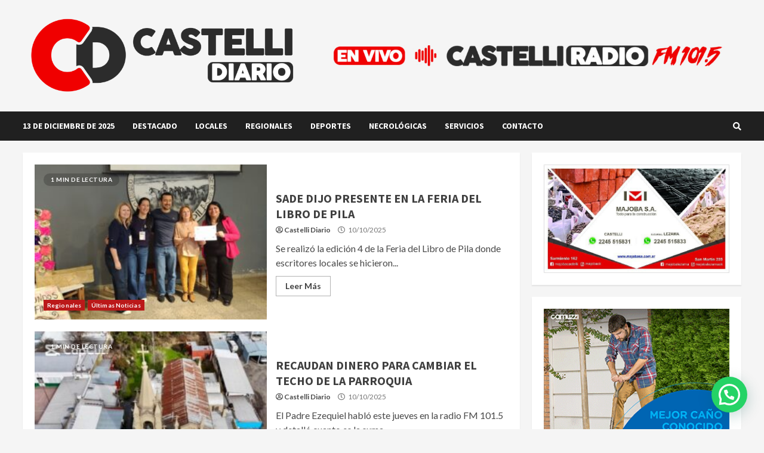

--- FILE ---
content_type: text/html; charset=UTF-8
request_url: https://castellidiario.com.ar/page/3/
body_size: 18358
content:
<!doctype html>
<html lang="es">
<head>
    <meta charset="UTF-8">
    <meta name="viewport" content="width=device-width, initial-scale=1">
    <link rel="profile" href="http://gmpg.org/xfn/11">

    <title>Castelli Diario &#8211; Página 3 &#8211; La actualidad al minuto</title>
<meta name='robots' content='max-image-preview:large' />
<link rel='dns-prefetch' href='//fonts.googleapis.com' />
<link rel="alternate" type="application/rss+xml" title="Castelli Diario &raquo; Feed" href="https://castellidiario.com.ar/feed/" />
<link rel="alternate" type="application/rss+xml" title="Castelli Diario &raquo; Feed de los comentarios" href="https://castellidiario.com.ar/comments/feed/" />
<style id='wp-img-auto-sizes-contain-inline-css' type='text/css'>
img:is([sizes=auto i],[sizes^="auto," i]){contain-intrinsic-size:3000px 1500px}
/*# sourceURL=wp-img-auto-sizes-contain-inline-css */
</style>
<style id='wp-emoji-styles-inline-css' type='text/css'>

	img.wp-smiley, img.emoji {
		display: inline !important;
		border: none !important;
		box-shadow: none !important;
		height: 1em !important;
		width: 1em !important;
		margin: 0 0.07em !important;
		vertical-align: -0.1em !important;
		background: none !important;
		padding: 0 !important;
	}
/*# sourceURL=wp-emoji-styles-inline-css */
</style>
<link rel='stylesheet' id='contact-form-7-css' href='https://castellidiario.com.ar/wp-content/plugins/contact-form-7/includes/css/styles.css?ver=6.0' type='text/css' media='all' />
<link rel='stylesheet' id='generalnews-google-fonts-css' href='https://fonts.googleapis.com/css?family=Roboto:100,300,400,500,700' type='text/css' media='all' />
<link rel='stylesheet' id='bootstrap-css' href='https://castellidiario.com.ar/wp-content/themes/morenews/assets/bootstrap/css/bootstrap.min.css?ver=6.9' type='text/css' media='all' />
<link rel='stylesheet' id='morenews-style-css' href='https://castellidiario.com.ar/wp-content/themes/morenews/style.css?ver=6.9' type='text/css' media='all' />
<style id='morenews-style-inline-css' type='text/css'>

                    body.aft-dark-mode #sidr,
        body.aft-dark-mode,
        body.aft-dark-mode.custom-background,
        body.aft-dark-mode #af-preloader {
            background-color: #000000;
            }
        
                    body.aft-default-mode #sidr,
            body.aft-default-mode #af-preloader,
            body.aft-default-mode {
            background-color: #f5f5f5;
            }

        
                    .woocommerce span.onsale,
            .woocommerce #respond input#submit.disabled, 
            .woocommerce #respond input#submit:disabled, 
            .woocommerce #respond input#submit:disabled[disabled], 
            .woocommerce a.button.disabled, 
            .woocommerce a.button:disabled, 
            .woocommerce a.button:disabled[disabled], 
            .woocommerce button.button.disabled, 
            .woocommerce button.button:disabled, 
            .woocommerce button.button:disabled[disabled], 
            .woocommerce input.button.disabled, 
            .woocommerce input.button:disabled, 
            .woocommerce input.button:disabled[disabled],
            .woocommerce #respond input#submit, 
            .woocommerce a.button, 
            .woocommerce button.button, 
            .woocommerce input.button,
            .woocommerce #respond input#submit.alt, 
            .woocommerce a.button.alt, 
            .woocommerce button.button.alt, 
            .woocommerce input.button.alt,

            .widget-title-fill-and-border .wp-block-search__label,
            .widget-title-fill-and-border .wp-block-group__inner-container > h1,
            .widget-title-fill-and-border .wp-block-group__inner-container > h2,
            .widget-title-fill-and-border .wp-block-group__inner-container > h3,
            .widget-title-fill-and-border .wp-block-group__inner-container > h4,
            .widget-title-fill-and-border .wp-block-group__inner-container > h5,
            .widget-title-fill-and-border .wp-block-group__inner-container > h6,
            .widget-title-fill-and-no-border .wp-block-search__label,
            .widget-title-fill-and-no-border .wp-block-group__inner-container > h1,
            .widget-title-fill-and-no-border .wp-block-group__inner-container > h2,
            .widget-title-fill-and-no-border .wp-block-group__inner-container > h3,
            .widget-title-fill-and-no-border .wp-block-group__inner-container > h4,
            .widget-title-fill-and-no-border .wp-block-group__inner-container > h5,
            .widget-title-fill-and-no-border .wp-block-group__inner-container > h6,

            .widget-title-fill-and-border .wp_post_author_widget .widget-title .header-after,
            .widget-title-fill-and-border .widget-title .heading-line,
            .widget-title-fill-and-border .aft-posts-tabs-panel .nav-tabs>li>a.active,
            .widget-title-fill-and-border .aft-main-banner-wrapper .widget-title .heading-line ,
            .widget-title-fill-and-no-border .wp_post_author_widget .widget-title .header-after,
            .widget-title-fill-and-no-border .widget-title .heading-line,
            .widget-title-fill-and-no-border .aft-posts-tabs-panel .nav-tabs>li>a.active,
            .widget-title-fill-and-no-border .aft-main-banner-wrapper .widget-title .heading-line,
            a.sidr-class-sidr-button-close,
            body.widget-title-border-bottom .header-after1 .heading-line-before, 
            body.widget-title-border-bottom .widget-title .heading-line-before,

            .widget-title-border-center .wp-block-search__label::after,
            .widget-title-border-center .wp-block-group__inner-container > h1::after,
            .widget-title-border-center .wp-block-group__inner-container > h2::after,
            .widget-title-border-center .wp-block-group__inner-container > h3::after,
            .widget-title-border-center .wp-block-group__inner-container > h4::after,
            .widget-title-border-center .wp-block-group__inner-container > h5::after,
            .widget-title-border-center .wp-block-group__inner-container > h6::after,
            .widget-title-border-center .wp_post_author_widget .widget-title .heading-line-before,
            .widget-title-border-center .aft-posts-tabs-panel .nav-tabs>li>a.active::after,
            .widget-title-border-center .wp_post_author_widget .widget-title .header-after::after, 
            .widget-title-border-center .widget-title .heading-line-after,

            .widget-title-border-bottom .wp-block-search__label::after,
            .widget-title-border-bottom .wp-block-group__inner-container > h1::after,
            .widget-title-border-bottom .wp-block-group__inner-container > h2::after,
            .widget-title-border-bottom .wp-block-group__inner-container > h3::after,
            .widget-title-border-bottom .wp-block-group__inner-container > h4::after,
            .widget-title-border-bottom .wp-block-group__inner-container > h5::after,
            .widget-title-border-bottom .wp-block-group__inner-container > h6::after,
            .widget-title-border-bottom .heading-line::before, 
            .widget-title-border-bottom .wp-post-author-wrap .header-after::before,
            .widget-title-border-bottom .aft-posts-tabs-panel .nav-tabs>li>a.active::after,

            body.aft-default-mode .reply a,
            body.aft-dark-mode .reply a,
            .aft-popular-taxonomies-lists span::before ,
            .woocommerce div.product .woocommerce-tabs ul.tabs li.active,
            #loader-wrapper div,
            span.heading-line::before,
            .wp-post-author-wrap .header-after::before,
            body.aft-default-mode.woocommerce span.onsale,
            body.aft-dark-mode input[type="button"],
            body.aft-dark-mode input[type="reset"],
            body.aft-dark-mode input[type="submit"],
            body.aft-dark-mode .inner-suscribe input[type=submit],
            body.aft-default-mode input[type="button"],
            body.aft-default-mode input[type="reset"],
            body.aft-default-mode input[type="submit"],
            body.aft-default-mode .inner-suscribe input[type=submit],
            .woocommerce-product-search button[type="submit"],
            input.search-submit,
            .wp-block-search__button,
            .af-youtube-slider .af-video-wrap .af-bg-play i,
            .af-youtube-video-list .entry-header-yt-video-wrapper .af-yt-video-play i,
            .af-post-format i,
            body .btn-style1 a:visited,
            body .btn-style1 a,
            body .morenews-pagination .nav-links .page-numbers.current,
            body #scroll-up,
            body article.sticky .read-single:before,
            .aft-readmore-wrapper a.aft-readmore:hover,
            body.aft-dark-mode .aft-readmore-wrapper a.aft-readmore:hover, 
            footer.site-footer .aft-readmore-wrapper a.aft-readmore:hover,
            .aft-readmore-wrapper a.aft-readmore:hover,
            body .trending-posts-vertical .trending-no{
            background-color: #bb1919;
            }

            .grid-design-texts-over-image .aft-readmore-wrapper a.aft-readmore:hover, 
            .aft-readmore-wrapper a.aft-readmore:hover,
            body.aft-dark-mode .aft-readmore-wrapper a.aft-readmore:hover, 
            body.aft-default-mode .aft-readmore-wrapper a.aft-readmore:hover, 

            body.single .entry-header .aft-post-excerpt-and-meta .post-excerpt,
            body.aft-dark-mode.single span.tags-links a:hover,
            .morenews-pagination .nav-links .page-numbers.current,
            .aft-readmore-wrapper a.aft-readmore:hover,
            p.awpa-more-posts a:hover{
            border-color: #bb1919;
            }
            .wp-post-author-meta .wp-post-author-meta-more-posts a.awpa-more-posts:hover{
                border-color: #bb1919;
            }
            body:not(.rtl) .aft-popular-taxonomies-lists span::after {
                border-left-color: #bb1919;
            }
            body.rtl .aft-popular-taxonomies-lists span::after {
                border-right-color: #bb1919;
            }
            .widget-title-fill-and-no-border .wp-block-search__label::after,
            .widget-title-fill-and-no-border .wp-block-group__inner-container > h1::after,
            .widget-title-fill-and-no-border .wp-block-group__inner-container > h2::after,
            .widget-title-fill-and-no-border .wp-block-group__inner-container > h3::after,
            .widget-title-fill-and-no-border .wp-block-group__inner-container > h4::after,
            .widget-title-fill-and-no-border .wp-block-group__inner-container > h5::after,
            .widget-title-fill-and-no-border .wp-block-group__inner-container > h6::after,
            .widget-title-fill-and-no-border .aft-posts-tabs-panel .nav-tabs>li a.active::after,
            .widget-title-fill-and-no-border .morenews-widget .widget-title::before,
            .widget-title-fill-and-no-border .morenews-customizer .widget-title::before{
                border-top-color: #bb1919;

            }
            #scroll-up::after,
            .aft-dark-mode #loader,
            .aft-default-mode #loader {
                border-bottom-color: #bb1919;
            }
            footer.site-footer .wp-calendar-nav a:hover,
            footer.site-footer .wp-block-latest-comments__comment-meta a:hover,
            .aft-dark-mode .tagcloud a:hover, 
            .aft-dark-mode .widget ul.menu >li a:hover, 
            .aft-dark-mode .widget > ul > li a:hover,
            .banner-exclusive-posts-wrapper a:hover,
            .list-style .read-title h4 a:hover,
            .grid-design-default .read-title h4 a:hover,
            body.aft-dark-mode .banner-exclusive-posts-wrapper a:hover,
            body.aft-dark-mode .banner-exclusive-posts-wrapper a:visited:hover,
            body.aft-default-mode .banner-exclusive-posts-wrapper a:hover,
            body.aft-default-mode .banner-exclusive-posts-wrapper a:visited:hover,
            body.wp-post-author-meta .awpa-display-name a:hover,
            .widget_text a ,
            .post-description a, .post-description a:visited,

            .wp_post_author_widget .wp-post-author-meta .awpa-display-name a:hover, 
            .wp-post-author-meta .wp-post-author-meta-more-posts a.awpa-more-posts:hover,
            body.aft-default-mode .af-breadcrumbs a:hover,
            body.aft-dark-mode .af-breadcrumbs a:hover,
            body .wp-block-latest-comments li.wp-block-latest-comments__comment a:hover,

            body .site-footer .color-pad .read-title h4 a:hover,
            body.aft-default-mode .site-footer .tagcloud a:hover,
            body.aft-dark-mode .site-footer .tagcloud a:hover,
            body.aft-default-mode .site-footer .wp-block-tag-cloud a:hover,
            body.aft-dark-mode .site-footer .wp-block-tag-cloud a:hover,

            body.aft-dark-mode #secondary .morenews-widget ul[class*="wp-block-"] a:hover,
            body.aft-dark-mode #secondary .morenews-widget ol[class*="wp-block-"] a:hover,
            body.aft-dark-mode a.post-edit-link:hover,
            body.aft-default-mode #secondary .morenews-widget ul[class*="wp-block-"] a:hover,
            body.aft-default-mode #secondary .morenews-widget ol[class*="wp-block-"] a:hover,
            body.aft-default-mode a.post-edit-link:hover,

            body.aft-default-mode .comment-form a:hover,
            body.aft-dark-mode .comment-form a:hover,
            body.aft-dark-mode .entry-content > .wp-block-tag-cloud a:not(.has-text-color):hover,
            body.aft-default-mode .entry-content > .wp-block-tag-cloud a:not(.has-text-color):hover,
            body.aft-dark-mode .entry-content .wp-block-archives-list.wp-block-archives a:not(.has-text-color):hover,
            body.aft-default-mode .entry-content .wp-block-archives-list.wp-block-archives a:not(.has-text-color):hover,
            body.aft-dark-mode .entry-content .wp-block-latest-posts a:not(.has-text-color):hover, 
            body.aft-dark-mode .entry-content .wp-block-categories-list.wp-block-categories a:not(.has-text-color):hover,
            body.aft-default-mode .entry-content .wp-block-latest-posts a:not(.has-text-color):hover, 
            body.aft-default-mode .entry-content .wp-block-categories-list.wp-block-categories a:not(.has-text-color):hover,

            .aft-default-mode .wp-block-archives-list.wp-block-archives a:not(.has-text-color):hover,
            .aft-default-mode .wp-block-latest-posts a:not(.has-text-color):hover, 
            .aft-default-mode .wp-block-categories-list.wp-block-categories a:not(.has-text-color):hover,
            .aft-default-mode .wp-block-latest-comments li.wp-block-latest-comments__comment a:hover,
            .aft-dark-mode .wp-block-archives-list.wp-block-archives a:not(.has-text-color):hover,
            .aft-dark-mode .wp-block-latest-posts a:not(.has-text-color):hover, 
            .aft-dark-mode .wp-block-categories-list.wp-block-categories a:not(.has-text-color):hover,
            .aft-dark-mode .wp-block-latest-comments li.wp-block-latest-comments__comment a:hover,

            body.aft-default-mode .site-footer .wp-block-latest-comments li.wp-block-latest-comments__comment a:hover,
            body.aft-dark-mode .site-footer .wp-block-latest-comments li.wp-block-latest-comments__comment a:hover,
            .aft-default-mode .site-footer .wp-block-archives-list.wp-block-archives a:not(.has-text-color):hover,
            .aft-default-mode .site-footer .wp-block-latest-posts a:not(.has-text-color):hover, 
            .aft-default-mode .site-footer .wp-block-categories-list.wp-block-categories a:not(.has-text-color):hover,
            .aft-dark-mode .site-footer .wp-block-archives-list.wp-block-archives a:not(.has-text-color):hover,
            .aft-dark-mode .site-footer .wp-block-latest-posts a:not(.has-text-color):hover, 
            .aft-dark-mode .site-footer .wp-block-categories-list.wp-block-categories a:not(.has-text-color):hover,

            body.aft-dark-mode .morenews-pagination .nav-links a.page-numbers:hover,
            body.aft-default-mode .morenews-pagination .nav-links a.page-numbers:hover,
            body .site-footer .secondary-footer a:hover,
            body.aft-default-mode .aft-popular-taxonomies-lists ul li a:hover ,
            body.aft-dark-mode .aft-popular-taxonomies-lists ul li a:hover,
            body.aft-dark-mode .wp-calendar-nav a,
            body .entry-content > [class*="wp-block-"] a:not(.has-text-color),
            body .entry-content > ul a,
            body .entry-content > ol a,
            body .entry-content > p a ,
            body.aft-default-mode p.logged-in-as a,
            body.aft-dark-mode p.logged-in-as a,
            body.aft-dark-mode .woocommerce-loop-product__title:hover,
            body.aft-default-mode .woocommerce-loop-product__title:hover,
            a:hover,
            .morenews-widget.widget_text a,
            body.aft-default-mode .wp-block-latest-comments li.wp-block-latest-comments__comment a:hover,
            body.aft-dark-mode .wp-block-latest-comments li.wp-block-latest-comments__comment a:hover,
            .entry-content .wp-block-latest-comments a:not(.has-text-color):hover,
            body.aft-default-mode .entry-content h1:not(.awpa-display-name) a,
            body.aft-default-mode .entry-content h2:not(.awpa-display-name) a,
            body.aft-default-mode .entry-content h3:not(.awpa-display-name) a,
            body.aft-default-mode .entry-content h4:not(.awpa-display-name) a,
            body.aft-default-mode .entry-content h5:not(.awpa-display-name) a,
            body.aft-default-mode .entry-content h6:not(.awpa-display-name) a,
            body.aft-dark-mode .entry-content h1:not(.awpa-display-name) a,
            body.aft-dark-mode .entry-content h2:not(.awpa-display-name) a,
            body.aft-dark-mode .entry-content h3:not(.awpa-display-name) a,
            body.aft-dark-mode .entry-content h4:not(.awpa-display-name) a,
            body.aft-dark-mode .entry-content h5:not(.awpa-display-name) a,
            body.aft-dark-mode .entry-content h6:not(.awpa-display-name) a,
            body.aft-default-mode .comment-content a,
            body.aft-dark-mode .comment-content a,
            body.aft-default-mode .post-excerpt a,
            body.aft-dark-mode .post-excerpt a,
            body .site-footer a:hover,
            body .site-footer a:visited:hover,
            body.aft-default-mode .tagcloud a:hover,
            body.aft-default-mode.single span.tags-links a:hover,
            body.aft-default-mode p.awpa-more-posts a:hover,
            body.aft-default-mode p.awpa-website a:hover ,
            body.aft-default-mode .wp-post-author-meta h4 a:hover,
            body.aft-default-mode .widget ul.menu >li a:hover,
            body.aft-default-mode .widget > ul > li a:hover,
            body.aft-default-mode .nav-links a:hover,
            body.aft-default-mode ul.trail-items li a:hover,
            body.aft-dark-mode .tagcloud a:hover,
            body.aft-dark-mode.single span.tags-links a:hover,
            body.aft-dark-mode p.awpa-more-posts a:hover,
            body.aft-dark-mode p.awpa-website a:hover ,
            body.aft-dark-mode .widget ul.menu >li a:hover,
            body.aft-dark-mode .nav-links a:hover,
            body.aft-dark-mode ul.trail-items li a:hover{
            color:#bb1919;
            }

            @media only screen and (min-width: 992px){
                body.aft-default-mode .morenews-header .main-navigation .menu-desktop > ul > li:hover > a:before,
                body.aft-default-mode .morenews-header .main-navigation .menu-desktop > ul > li.current-menu-item > a:before {
                background-color: #bb1919;
                }
            }
        
                    .woocommerce-product-search button[type="submit"], input.search-submit{
                background-color: #bb1919;
            }
            .wp-calendar-nav a,
            #wp-calendar tbody td a,
            body.aft-dark-mode #wp-calendar tbody td#today,
            body.aft-default-mode #wp-calendar tbody td#today,
            body .entry-content > [class*="wp-block-"] a:not(.has-text-color),
            body .entry-content > ul a, body .entry-content > ul a:visited,
            body .entry-content > ol a, body .entry-content > ol a:visited,
            body .entry-content > p a, body .entry-content > p a:visited
            {
            color: #bb1919;
            }
            .woocommerce-product-search button[type="submit"], input.search-submit,
            body.single span.tags-links a:hover,
            body .entry-content > [class*="wp-block-"] a:not(.has-text-color),
            body .entry-content > ul a, body .entry-content > ul a:visited,
            body .entry-content > ol a, body .entry-content > ol a:visited,
            body .entry-content > p a, body .entry-content > p a:visited{
            border-color: #bb1919;
            }

            @media only screen and (min-width: 993px){
                .main-navigation .menu-desktop > li.current-menu-item::after, 
                .main-navigation .menu-desktop > ul > li.current-menu-item::after, 
                .main-navigation .menu-desktop > li::after, .main-navigation .menu-desktop > ul > li::after{
                    background-color: #bb1919;
                }
            }
        

                    .site-title {
            font-family: Source Sans Pro;
            }
        
                    body,
            button,
            input,
            select,
            optgroup,
            .cat-links li a,
            .min-read,
            .af-social-contacts .social-widget-menu .screen-reader-text,
            textarea {
            font-family: Lato;
            }
        
                    .navigation.post-navigation .nav-links a,
            div.custom-menu-link > a,
            .exclusive-posts .exclusive-now span,
            .aft-popular-taxonomies-lists span,
            .exclusive-posts a,
            .aft-posts-tabs-panel .nav-tabs>li>a,
            .widget-title-border-bottom .aft-posts-tabs-panel .nav-tabs>li>a,
            .nav-tabs>li,
            .widget ul ul li, 
            .widget ul.menu >li ,
            .widget > ul > li,
            .wp-block-search__label,
            .wp-block-latest-posts.wp-block-latest-posts__list li,
            .wp-block-latest-comments li.wp-block-latest-comments__comment,
            .wp-block-group__inner-container ul li,
            .main-navigation ul li a,
            h1, h2, h3, h4, h5, h6 {
            font-family: Source Sans Pro;
            }
        
        .elementor-page .elementor-section.elementor-section-full_width > .elementor-container,
        .elementor-page .elementor-section.elementor-section-boxed > .elementor-container,
        .elementor-default .elementor-section.elementor-section-full_width > .elementor-container,
        .elementor-default .elementor-section.elementor-section-boxed > .elementor-container{
            max-width: 1204px;
        }

        .container-wrapper .elementor {
            max-width: 100%;
        }
        .full-width-content .elementor-section-stretched,
        .align-content-left .elementor-section-stretched,
        .align-content-right .elementor-section-stretched {
            max-width: 100%;
            left: 0 !important;
        }

/*# sourceURL=morenews-style-inline-css */
</style>
<link rel='stylesheet' id='generalnews-css' href='https://castellidiario.com.ar/wp-content/themes/general-news/style.css?ver=1.0.1' type='text/css' media='all' />
<link rel='stylesheet' id='font-awesome-v5-css' href='https://castellidiario.com.ar/wp-content/themes/morenews/assets/font-awesome/css/all.min.css?ver=6.9' type='text/css' media='all' />
<link rel='stylesheet' id='slick-css-css' href='https://castellidiario.com.ar/wp-content/themes/morenews/assets/slick/css/slick.min.css?ver=6.9' type='text/css' media='all' />
<link rel='stylesheet' id='sidr-css' href='https://castellidiario.com.ar/wp-content/themes/morenews/assets/sidr/css/jquery.sidr.dark.css?ver=6.9' type='text/css' media='all' />
<link rel='stylesheet' id='magnific-popup-css' href='https://castellidiario.com.ar/wp-content/themes/morenews/assets/magnific-popup/magnific-popup.css?ver=6.9' type='text/css' media='all' />
<link rel='stylesheet' id='morenews-google-fonts-css' href='https://fonts.googleapis.com/css?family=Source%20Sans%20Pro:400,400i,700,700i|Lato:400,300,400italic,900,700|Source%20Sans%20Pro:400,400i,700,700i&#038;subset=latin,latin-ext' type='text/css' media='all' />
<script type="text/javascript" src="https://castellidiario.com.ar/wp-includes/js/jquery/jquery.min.js?ver=3.7.1" id="jquery-core-js"></script>
<script type="text/javascript" src="https://castellidiario.com.ar/wp-includes/js/jquery/jquery-migrate.min.js?ver=3.4.1" id="jquery-migrate-js"></script>
<link rel="https://api.w.org/" href="https://castellidiario.com.ar/wp-json/" /><link rel="EditURI" type="application/rsd+xml" title="RSD" href="https://castellidiario.com.ar/xmlrpc.php?rsd" />
<meta name="generator" content="WordPress 6.9" />
<script type="text/javascript">
function startTime(){
	
var hora = new Date()
var hrs = hora.getHours();
var min = hora.getMinutes();
var hoy = new Date();
var m = new Array();
var d = new Array()
var an= hoy.getYear();
m[0]="Enero";  m[1]="Febrero";  m[2]="Marzo";
m[3]="Abril";   m[4]="Mayo";  m[5]="Junio";
m[6]="Julio";    m[7]="Agosto";   m[8]="Septiembre";
m[9]="Octubre";   m[10]="Noviembre"; m[11]="Diciembre";
document.getElementById('fecha').innerHTML=hoy.getDate()+" de " + m[hoy.getMonth()] + " de 2025";
t=setTimeout('startTime()',500);}
function checkTime(i)
{if (i<10) {i="0" + i;}return i;}
window.onload=function(){startTime();}
</script><style id="mystickymenu" type="text/css">#mysticky-nav { width:100%; position: static; height: auto !important; }#mysticky-nav.wrapfixed { position:fixed; left: 0px; margin-top:0px;  z-index: 99990; -webkit-transition: 0.1s; -moz-transition: 0.1s; -o-transition: 0.1s; transition: 0.1s; -ms-filter:"progid:DXImageTransform.Microsoft.Alpha(Opacity=90)"; filter: alpha(opacity=90); opacity:0.9; background-color: #000000;}#mysticky-nav.wrapfixed .myfixed{ background-color: #000000; position: relative;top: auto;left: auto;right: auto;}#mysticky-nav.wrapfixed ul li.menu-item a { color: #ffffff;}#mysticky-nav .myfixed { margin:0 auto; float:none; border:0px; background:none; max-width:100%; }</style>			<style type="text/css">
																															</style>
			        <style type="text/css">
                        .site-title,
            .site-description {
                position: absolute;
                clip: rect(1px, 1px, 1px, 1px);
                display: none;
            }

            

        </style>
        <link rel="icon" href="https://castellidiario.com.ar/wp-content/uploads/2023/04/cropped-LOGO-WEB-1-32x32.png" sizes="32x32" />
<link rel="icon" href="https://castellidiario.com.ar/wp-content/uploads/2023/04/cropped-LOGO-WEB-1-192x192.png" sizes="192x192" />
<link rel="apple-touch-icon" href="https://castellidiario.com.ar/wp-content/uploads/2023/04/cropped-LOGO-WEB-1-180x180.png" />
<meta name="msapplication-TileImage" content="https://castellidiario.com.ar/wp-content/uploads/2023/04/cropped-LOGO-WEB-1-270x270.png" />
<style id='wp-block-image-inline-css' type='text/css'>
.wp-block-image>a,.wp-block-image>figure>a{display:inline-block}.wp-block-image img{box-sizing:border-box;height:auto;max-width:100%;vertical-align:bottom}@media not (prefers-reduced-motion){.wp-block-image img.hide{visibility:hidden}.wp-block-image img.show{animation:show-content-image .4s}}.wp-block-image[style*=border-radius] img,.wp-block-image[style*=border-radius]>a{border-radius:inherit}.wp-block-image.has-custom-border img{box-sizing:border-box}.wp-block-image.aligncenter{text-align:center}.wp-block-image.alignfull>a,.wp-block-image.alignwide>a{width:100%}.wp-block-image.alignfull img,.wp-block-image.alignwide img{height:auto;width:100%}.wp-block-image .aligncenter,.wp-block-image .alignleft,.wp-block-image .alignright,.wp-block-image.aligncenter,.wp-block-image.alignleft,.wp-block-image.alignright{display:table}.wp-block-image .aligncenter>figcaption,.wp-block-image .alignleft>figcaption,.wp-block-image .alignright>figcaption,.wp-block-image.aligncenter>figcaption,.wp-block-image.alignleft>figcaption,.wp-block-image.alignright>figcaption{caption-side:bottom;display:table-caption}.wp-block-image .alignleft{float:left;margin:.5em 1em .5em 0}.wp-block-image .alignright{float:right;margin:.5em 0 .5em 1em}.wp-block-image .aligncenter{margin-left:auto;margin-right:auto}.wp-block-image :where(figcaption){margin-bottom:1em;margin-top:.5em}.wp-block-image.is-style-circle-mask img{border-radius:9999px}@supports ((-webkit-mask-image:none) or (mask-image:none)) or (-webkit-mask-image:none){.wp-block-image.is-style-circle-mask img{border-radius:0;-webkit-mask-image:url('data:image/svg+xml;utf8,<svg viewBox="0 0 100 100" xmlns="http://www.w3.org/2000/svg"><circle cx="50" cy="50" r="50"/></svg>');mask-image:url('data:image/svg+xml;utf8,<svg viewBox="0 0 100 100" xmlns="http://www.w3.org/2000/svg"><circle cx="50" cy="50" r="50"/></svg>');mask-mode:alpha;-webkit-mask-position:center;mask-position:center;-webkit-mask-repeat:no-repeat;mask-repeat:no-repeat;-webkit-mask-size:contain;mask-size:contain}}:root :where(.wp-block-image.is-style-rounded img,.wp-block-image .is-style-rounded img){border-radius:9999px}.wp-block-image figure{margin:0}.wp-lightbox-container{display:flex;flex-direction:column;position:relative}.wp-lightbox-container img{cursor:zoom-in}.wp-lightbox-container img:hover+button{opacity:1}.wp-lightbox-container button{align-items:center;backdrop-filter:blur(16px) saturate(180%);background-color:#5a5a5a40;border:none;border-radius:4px;cursor:zoom-in;display:flex;height:20px;justify-content:center;opacity:0;padding:0;position:absolute;right:16px;text-align:center;top:16px;width:20px;z-index:100}@media not (prefers-reduced-motion){.wp-lightbox-container button{transition:opacity .2s ease}}.wp-lightbox-container button:focus-visible{outline:3px auto #5a5a5a40;outline:3px auto -webkit-focus-ring-color;outline-offset:3px}.wp-lightbox-container button:hover{cursor:pointer;opacity:1}.wp-lightbox-container button:focus{opacity:1}.wp-lightbox-container button:focus,.wp-lightbox-container button:hover,.wp-lightbox-container button:not(:hover):not(:active):not(.has-background){background-color:#5a5a5a40;border:none}.wp-lightbox-overlay{box-sizing:border-box;cursor:zoom-out;height:100vh;left:0;overflow:hidden;position:fixed;top:0;visibility:hidden;width:100%;z-index:100000}.wp-lightbox-overlay .close-button{align-items:center;cursor:pointer;display:flex;justify-content:center;min-height:40px;min-width:40px;padding:0;position:absolute;right:calc(env(safe-area-inset-right) + 16px);top:calc(env(safe-area-inset-top) + 16px);z-index:5000000}.wp-lightbox-overlay .close-button:focus,.wp-lightbox-overlay .close-button:hover,.wp-lightbox-overlay .close-button:not(:hover):not(:active):not(.has-background){background:none;border:none}.wp-lightbox-overlay .lightbox-image-container{height:var(--wp--lightbox-container-height);left:50%;overflow:hidden;position:absolute;top:50%;transform:translate(-50%,-50%);transform-origin:top left;width:var(--wp--lightbox-container-width);z-index:9999999999}.wp-lightbox-overlay .wp-block-image{align-items:center;box-sizing:border-box;display:flex;height:100%;justify-content:center;margin:0;position:relative;transform-origin:0 0;width:100%;z-index:3000000}.wp-lightbox-overlay .wp-block-image img{height:var(--wp--lightbox-image-height);min-height:var(--wp--lightbox-image-height);min-width:var(--wp--lightbox-image-width);width:var(--wp--lightbox-image-width)}.wp-lightbox-overlay .wp-block-image figcaption{display:none}.wp-lightbox-overlay button{background:none;border:none}.wp-lightbox-overlay .scrim{background-color:#fff;height:100%;opacity:.9;position:absolute;width:100%;z-index:2000000}.wp-lightbox-overlay.active{visibility:visible}@media not (prefers-reduced-motion){.wp-lightbox-overlay.active{animation:turn-on-visibility .25s both}.wp-lightbox-overlay.active img{animation:turn-on-visibility .35s both}.wp-lightbox-overlay.show-closing-animation:not(.active){animation:turn-off-visibility .35s both}.wp-lightbox-overlay.show-closing-animation:not(.active) img{animation:turn-off-visibility .25s both}.wp-lightbox-overlay.zoom.active{animation:none;opacity:1;visibility:visible}.wp-lightbox-overlay.zoom.active .lightbox-image-container{animation:lightbox-zoom-in .4s}.wp-lightbox-overlay.zoom.active .lightbox-image-container img{animation:none}.wp-lightbox-overlay.zoom.active .scrim{animation:turn-on-visibility .4s forwards}.wp-lightbox-overlay.zoom.show-closing-animation:not(.active){animation:none}.wp-lightbox-overlay.zoom.show-closing-animation:not(.active) .lightbox-image-container{animation:lightbox-zoom-out .4s}.wp-lightbox-overlay.zoom.show-closing-animation:not(.active) .lightbox-image-container img{animation:none}.wp-lightbox-overlay.zoom.show-closing-animation:not(.active) .scrim{animation:turn-off-visibility .4s forwards}}@keyframes show-content-image{0%{visibility:hidden}99%{visibility:hidden}to{visibility:visible}}@keyframes turn-on-visibility{0%{opacity:0}to{opacity:1}}@keyframes turn-off-visibility{0%{opacity:1;visibility:visible}99%{opacity:0;visibility:visible}to{opacity:0;visibility:hidden}}@keyframes lightbox-zoom-in{0%{transform:translate(calc((-100vw + var(--wp--lightbox-scrollbar-width))/2 + var(--wp--lightbox-initial-left-position)),calc(-50vh + var(--wp--lightbox-initial-top-position))) scale(var(--wp--lightbox-scale))}to{transform:translate(-50%,-50%) scale(1)}}@keyframes lightbox-zoom-out{0%{transform:translate(-50%,-50%) scale(1);visibility:visible}99%{visibility:visible}to{transform:translate(calc((-100vw + var(--wp--lightbox-scrollbar-width))/2 + var(--wp--lightbox-initial-left-position)),calc(-50vh + var(--wp--lightbox-initial-top-position))) scale(var(--wp--lightbox-scale));visibility:hidden}}
/*# sourceURL=https://castellidiario.com.ar/wp-includes/blocks/image/style.min.css */
</style>
<style id='wp-block-group-inline-css' type='text/css'>
.wp-block-group{box-sizing:border-box}:where(.wp-block-group.wp-block-group-is-layout-constrained){position:relative}
/*# sourceURL=https://castellidiario.com.ar/wp-includes/blocks/group/style.min.css */
</style>
<link rel='stylesheet' id='joinchat-css' href='https://castellidiario.com.ar/wp-content/plugins/creame-whatsapp-me/public/css/joinchat.min.css?ver=6.0.8' type='text/css' media='all' />
<style id='joinchat-inline-css' type='text/css'>
.joinchat{--ch:142;--cs:70%;--cl:49%;--bw:1}
/*# sourceURL=joinchat-inline-css */
</style>
</head>

<body class="home blog paged wp-custom-logo wp-embed-responsive paged-3 wp-theme-morenews wp-child-theme-general-news hfeed aft-default-mode aft-header-layout-side header-image-default widget-title-border-bottom default-content-layout align-content-left af-wide-layout">

    <div id="af-preloader">
        <div id="loader-wrapper">
            <div class="loader1"></div>
            <div class="loader2"></div>
            <div class="loader3"></div>
            <div class="loader4"></div>
        </div>
    </div>

<div id="page" class="site af-whole-wrapper">
    <a class="skip-link screen-reader-text" href="#content">Saltar al contenido</a>

    
        <header id="masthead" class="header-layout-side morenews-header">
            <div class="af-middle-header "
     data-background="">
    <div class="container-wrapper">
        <div class="af-middle-container">
            <div class="logo">
                        <div class="site-branding ">
            <a href="https://castellidiario.com.ar/" class="custom-logo-link" rel="home"><img width="1920" height="599" src="https://castellidiario.com.ar/wp-content/uploads/2023/04/cropped-BANNER-SUPERIOR.png" class="custom-logo" alt="Castelli Diario" decoding="async" fetchpriority="high" srcset="https://castellidiario.com.ar/wp-content/uploads/2023/04/cropped-BANNER-SUPERIOR.png 1920w, https://castellidiario.com.ar/wp-content/uploads/2023/04/cropped-BANNER-SUPERIOR-300x94.png 300w, https://castellidiario.com.ar/wp-content/uploads/2023/04/cropped-BANNER-SUPERIOR-1024x319.png 1024w, https://castellidiario.com.ar/wp-content/uploads/2023/04/cropped-BANNER-SUPERIOR-768x240.png 768w, https://castellidiario.com.ar/wp-content/uploads/2023/04/cropped-BANNER-SUPERIOR-1536x479.png 1536w" sizes="(max-width: 1920px) 100vw, 1920px" /></a>                <h1 class="site-title font-family-1">
                    <a href="https://castellidiario.com.ar/" class="site-title-anchor"
                       rel="home">Castelli Diario</a>
                </h1>
            
                            <p class="site-description">La actualidad al minuto</p>
                    </div>

                </div>
                                <div class="header-promotion">
                                             <div class="banner-promotions-wrapper">
                    <div class="promotion-section">
                        <div id="block-28" class="widget morenews-widget widget_block widget_media_image">
<figure class="wp-block-image size-large"><a href="https://castellidiario.com.ar/castelli-radio/"><img decoding="async" width="1024" height="51" src="https://castellidiario.com.ar/wp-content/uploads/2023/04/BANNER-SUPERIOR-RADIO-3-1024x51.jpg" alt="" class="wp-image-22770" srcset="https://castellidiario.com.ar/wp-content/uploads/2023/04/BANNER-SUPERIOR-RADIO-3-1024x51.jpg 1024w, https://castellidiario.com.ar/wp-content/uploads/2023/04/BANNER-SUPERIOR-RADIO-3-300x15.jpg 300w, https://castellidiario.com.ar/wp-content/uploads/2023/04/BANNER-SUPERIOR-RADIO-3-768x38.jpg 768w, https://castellidiario.com.ar/wp-content/uploads/2023/04/BANNER-SUPERIOR-RADIO-3-1536x77.jpg 1536w, https://castellidiario.com.ar/wp-content/uploads/2023/04/BANNER-SUPERIOR-RADIO-3.jpg 2000w" sizes="(max-width: 1024px) 100vw, 1024px" /></a></figure>
</div>                    </div>
                </div>
                                    </div>
                        </div>
    </div>
</div>
<div id="main-navigation-bar" class="af-bottom-header">
    <div class="container-wrapper">
        <div class="bottom-bar-flex">
            <div class="offcanvas-navigaiton">
                                <div class="af-bottom-head-nav">
                            <div class="navigation-container">
            <nav class="main-navigation clearfix">

                                        <span class="toggle-menu" aria-controls="primary-menu" aria-expanded="false">
                                        <a href="javascript:void(0)" class="aft-void-menu">
                                            <span class="screen-reader-text">
                                            Menú principal                                        </span>
                                        <i class="ham"></i>
                                        </a>
                                    </span>


                <div class="menu main-menu menu-desktop show-menu-border"><ul id="primary-menu" class="menu"><li id="menu-item-26999" class="menu-item menu-item-type-custom menu-item-object-custom menu-item-26999"><a><span id="fecha"></span></a></li>
<li id="menu-item-22774" class="menu-item menu-item-type-taxonomy menu-item-object-category menu-item-22774"><a href="https://castellidiario.com.ar/category/destacadonuevo/">Destacado</a></li>
<li id="menu-item-22771" class="menu-item menu-item-type-taxonomy menu-item-object-category menu-item-22771"><a href="https://castellidiario.com.ar/category/noticias-locales/">Locales</a></li>
<li id="menu-item-22773" class="menu-item menu-item-type-taxonomy menu-item-object-category menu-item-22773"><a href="https://castellidiario.com.ar/category/regionales/">Regionales</a></li>
<li id="menu-item-22772" class="menu-item menu-item-type-taxonomy menu-item-object-category menu-item-22772"><a href="https://castellidiario.com.ar/category/deportes/">Deportes</a></li>
<li id="menu-item-22775" class="menu-item menu-item-type-taxonomy menu-item-object-category menu-item-22775"><a href="https://castellidiario.com.ar/category/necrologicas/">Necrológicas</a></li>
<li id="menu-item-22776" class="menu-item menu-item-type-taxonomy menu-item-object-category menu-item-22776"><a href="https://castellidiario.com.ar/category/servicios/">Servicios</a></li>
<li id="menu-item-23298" class="menu-item menu-item-type-post_type menu-item-object-page menu-item-23298"><a href="https://castellidiario.com.ar/contacto/">Contacto</a></li>
</ul></div>            </nav>
        </div>


                    </div>
            </div>
            <div class="search-watch">
                        <div class="af-search-wrap">
            <div class="search-overlay">
                <a href="#" title="Search" class="search-icon">
                    <i class="fa fa-search"></i>
                </a>
                <div class="af-search-form">
                    <form role="search" method="get" class="search-form" action="https://castellidiario.com.ar/">
				<label>
					<span class="screen-reader-text">Buscar:</span>
					<input type="search" class="search-field" placeholder="Buscar &hellip;" value="" name="s" />
				</label>
				<input type="submit" class="search-submit" value="Buscar" />
			</form>                </div>
            </div>
        </div>

                    
                </div>
        </div>
    </div>
</div>
    
        </header>

        <!-- end slider-section -->
            <div id="content" class="container-wrapper">
            <div class="section-block-upper">

        <div id="primary" class="content-area">
            <main id="main" class="site-main">
                <!--<div class="af-container-row">-->

				        <div class="af-container-row aft-archive-wrapper morenews-customizer clearfix archive-layout-list">
        

        <article id="post-28641" class="latest-posts-list col-1 float-l pad archive-layout-list archive-image-left post-28641 post type-post status-publish format-standard has-post-thumbnail hentry category-regionales category-ultimas" >
            <div class="archive-list-post list-style">
            <div class="af-double-column list-style clearfix aft-list-show-image">
            <div class="read-single color-pad">
                <div class="col-3 float-l pos-rel read-img read-bg-img">
                    <a class="aft-post-image-link"
                       href="https://castellidiario.com.ar/sade-dijo-presente-en-la-feria-del-libro-de-pila/">SADE DIJO PRESENTE EN LA FERIA DEL LIBRO DE PILA</a>
                    <img width="300" height="225" src="https://castellidiario.com.ar/wp-content/uploads/2025/10/558895639_122137620278728059_7821098510314915072_n-300x225.jpg" class="attachment-medium size-medium wp-post-image" alt="" decoding="async" srcset="https://castellidiario.com.ar/wp-content/uploads/2025/10/558895639_122137620278728059_7821098510314915072_n-300x225.jpg 300w, https://castellidiario.com.ar/wp-content/uploads/2025/10/558895639_122137620278728059_7821098510314915072_n-1024x768.jpg 1024w, https://castellidiario.com.ar/wp-content/uploads/2025/10/558895639_122137620278728059_7821098510314915072_n-768x576.jpg 768w, https://castellidiario.com.ar/wp-content/uploads/2025/10/558895639_122137620278728059_7821098510314915072_n-1536x1152.jpg 1536w, https://castellidiario.com.ar/wp-content/uploads/2025/10/558895639_122137620278728059_7821098510314915072_n.jpg 2048w" sizes="(max-width: 300px) 100vw, 300px" />                                                                <div class="category-min-read-wrap af-cat-widget-carousel">
                            <div class="post-format-and-min-read-wrap">
                                                                <span class="min-read">1 min de lectura</span>                            </div>
                            <div class="read-categories">
                                <ul class="cat-links"><li class="meta-category">
                             <a class="morenews-categories category-color-1" href="https://castellidiario.com.ar/category/regionales/">
                                 Regionales
                             </a>
                        </li><li class="meta-category">
                             <a class="morenews-categories category-color-1" href="https://castellidiario.com.ar/category/ultimas/">
                                 Últimas Noticias
                             </a>
                        </li></ul>                            </div>
                        </div>
                                    </div>
                <div class="col-66 float-l pad read-details color-tp-pad">
                    
                    <div class="read-title">
                        <h4>
                            <a href="https://castellidiario.com.ar/sade-dijo-presente-en-la-feria-del-libro-de-pila/">SADE DIJO PRESENTE EN LA FERIA DEL LIBRO DE PILA</a>
                        </h4>
                    </div>
                                            <div class="post-item-metadata entry-meta">
                            

            <span class="author-links">
                                <span class="item-metadata posts-author byline">
                                    <i class="far fa-user-circle"></i>
                                    <a href="https://castellidiario.com.ar/author/gustavo/">
                    Castelli Diario                </a>
                   </span>
            

                            <span class="item-metadata posts-date">
                    <i class="far fa-clock" aria-hidden="true"></i>
                        10/10/2025            </span>
            
            </span>
                                                            </div>
                    
                                            <div class="read-descprition full-item-discription">
                            <div class="post-description">
                                Se realizó la edición 4 de la Feria del Libro de Pila donde escritores locales se hicieron...<div class="aft-readmore-wrapper"><a href="https://castellidiario.com.ar/sade-dijo-presente-en-la-feria-del-libro-de-pila/" class="aft-readmore">Leer Más</a></div>                            </div>
                        </div>
                    
                </div>
            </div>
        </div>

            </div>









        </article>
    
        

        <article id="post-28638" class="latest-posts-list col-1 float-l pad archive-layout-list archive-image-left post-28638 post type-post status-publish format-standard has-post-thumbnail hentry category-noticias-locales category-ultimas" >
            <div class="archive-list-post list-style">
            <div class="af-double-column list-style clearfix aft-list-show-image">
            <div class="read-single color-pad">
                <div class="col-3 float-l pos-rel read-img read-bg-img">
                    <a class="aft-post-image-link"
                       href="https://castellidiario.com.ar/recaudan-dinero-para-cambiar-el-techo-de-la-parroquia/">RECAUDAN DINERO PARA CAMBIAR EL TECHO DE LA PARROQUIA</a>
                    <img width="300" height="198" src="https://castellidiario.com.ar/wp-content/uploads/2025/10/WhatsApp-Image-2025-10-09-at-09.08.03-300x198.jpeg" class="attachment-medium size-medium wp-post-image" alt="" decoding="async" loading="lazy" srcset="https://castellidiario.com.ar/wp-content/uploads/2025/10/WhatsApp-Image-2025-10-09-at-09.08.03-300x198.jpeg 300w, https://castellidiario.com.ar/wp-content/uploads/2025/10/WhatsApp-Image-2025-10-09-at-09.08.03-768x506.jpeg 768w, https://castellidiario.com.ar/wp-content/uploads/2025/10/WhatsApp-Image-2025-10-09-at-09.08.03-825x546.jpeg 825w, https://castellidiario.com.ar/wp-content/uploads/2025/10/WhatsApp-Image-2025-10-09-at-09.08.03.jpeg 828w" sizes="auto, (max-width: 300px) 100vw, 300px" />                                                                <div class="category-min-read-wrap af-cat-widget-carousel">
                            <div class="post-format-and-min-read-wrap">
                                                                <span class="min-read">1 min de lectura</span>                            </div>
                            <div class="read-categories">
                                <ul class="cat-links"><li class="meta-category">
                             <a class="morenews-categories category-color-1" href="https://castellidiario.com.ar/category/noticias-locales/">
                                 Locales
                             </a>
                        </li><li class="meta-category">
                             <a class="morenews-categories category-color-1" href="https://castellidiario.com.ar/category/ultimas/">
                                 Últimas Noticias
                             </a>
                        </li></ul>                            </div>
                        </div>
                                    </div>
                <div class="col-66 float-l pad read-details color-tp-pad">
                    
                    <div class="read-title">
                        <h4>
                            <a href="https://castellidiario.com.ar/recaudan-dinero-para-cambiar-el-techo-de-la-parroquia/">RECAUDAN DINERO PARA CAMBIAR EL TECHO DE LA PARROQUIA</a>
                        </h4>
                    </div>
                                            <div class="post-item-metadata entry-meta">
                            

            <span class="author-links">
                                <span class="item-metadata posts-author byline">
                                    <i class="far fa-user-circle"></i>
                                    <a href="https://castellidiario.com.ar/author/gustavo/">
                    Castelli Diario                </a>
                   </span>
            

                            <span class="item-metadata posts-date">
                    <i class="far fa-clock" aria-hidden="true"></i>
                        10/10/2025            </span>
            
            </span>
                                                            </div>
                    
                                            <div class="read-descprition full-item-discription">
                            <div class="post-description">
                                El Padre Ezequiel habló este jueves en la radio FM 101.5 y detalló cuanto es la suma...<div class="aft-readmore-wrapper"><a href="https://castellidiario.com.ar/recaudan-dinero-para-cambiar-el-techo-de-la-parroquia/" class="aft-readmore">Leer Más</a></div>                            </div>
                        </div>
                    
                </div>
            </div>
        </div>

            </div>









        </article>
    
        

        <article id="post-28635" class="latest-posts-list col-1 float-l pad archive-layout-list archive-image-left post-28635 post type-post status-publish format-standard has-post-thumbnail hentry category-destacadonuevo category-ultimas" >
            <div class="archive-list-post list-style">
            <div class="af-double-column list-style clearfix aft-list-show-image">
            <div class="read-single color-pad">
                <div class="col-3 float-l pos-rel read-img read-bg-img">
                    <a class="aft-post-image-link"
                       href="https://castellidiario.com.ar/el-ballet-melipal-ya-esta-en-tucuman/">EL BALLET MELIPAL YA ESTÁ EN TUCUMÁN</a>
                    <img width="300" height="225" src="https://castellidiario.com.ar/wp-content/uploads/2025/10/WhatsApp-Image-2025-10-09-at-13.53.27-300x225.jpeg" class="attachment-medium size-medium wp-post-image" alt="" decoding="async" loading="lazy" srcset="https://castellidiario.com.ar/wp-content/uploads/2025/10/WhatsApp-Image-2025-10-09-at-13.53.27-300x225.jpeg 300w, https://castellidiario.com.ar/wp-content/uploads/2025/10/WhatsApp-Image-2025-10-09-at-13.53.27-1024x768.jpeg 1024w, https://castellidiario.com.ar/wp-content/uploads/2025/10/WhatsApp-Image-2025-10-09-at-13.53.27-768x576.jpeg 768w, https://castellidiario.com.ar/wp-content/uploads/2025/10/WhatsApp-Image-2025-10-09-at-13.53.27.jpeg 1280w" sizes="auto, (max-width: 300px) 100vw, 300px" />                                                                <div class="category-min-read-wrap af-cat-widget-carousel">
                            <div class="post-format-and-min-read-wrap">
                                                                <span class="min-read">1 min de lectura</span>                            </div>
                            <div class="read-categories">
                                <ul class="cat-links"><li class="meta-category">
                             <a class="morenews-categories category-color-1" href="https://castellidiario.com.ar/category/destacadonuevo/">
                                 Destacado
                             </a>
                        </li><li class="meta-category">
                             <a class="morenews-categories category-color-1" href="https://castellidiario.com.ar/category/ultimas/">
                                 Últimas Noticias
                             </a>
                        </li></ul>                            </div>
                        </div>
                                    </div>
                <div class="col-66 float-l pad read-details color-tp-pad">
                    
                    <div class="read-title">
                        <h4>
                            <a href="https://castellidiario.com.ar/el-ballet-melipal-ya-esta-en-tucuman/">EL BALLET MELIPAL YA ESTÁ EN TUCUMÁN</a>
                        </h4>
                    </div>
                                            <div class="post-item-metadata entry-meta">
                            

            <span class="author-links">
                                <span class="item-metadata posts-author byline">
                                    <i class="far fa-user-circle"></i>
                                    <a href="https://castellidiario.com.ar/author/gustavo/">
                    Castelli Diario                </a>
                   </span>
            

                            <span class="item-metadata posts-date">
                    <i class="far fa-clock" aria-hidden="true"></i>
                        10/10/2025            </span>
            
            </span>
                                                            </div>
                    
                                            <div class="read-descprition full-item-discription">
                            <div class="post-description">
                                Nuevamente invitado para el festival más importante que tiene el norte argentino, el ballet Melipal se presenta...<div class="aft-readmore-wrapper"><a href="https://castellidiario.com.ar/el-ballet-melipal-ya-esta-en-tucuman/" class="aft-readmore">Leer Más</a></div>                            </div>
                        </div>
                    
                </div>
            </div>
        </div>

            </div>









        </article>
    
        

        <article id="post-28632" class="latest-posts-list col-1 float-l pad archive-layout-list archive-image-left post-28632 post type-post status-publish format-standard has-post-thumbnail hentry category-noticias-locales category-ultimas" >
            <div class="archive-list-post list-style">
            <div class="af-double-column list-style clearfix aft-list-show-image">
            <div class="read-single color-pad">
                <div class="col-3 float-l pos-rel read-img read-bg-img">
                    <a class="aft-post-image-link"
                       href="https://castellidiario.com.ar/una-persona-fue-apunalada-y-murio-en-la-plaza-central/">UNA PERSONA FUE APUÑALADA Y MURIÓ EN LA PLAZA CENTRAL</a>
                    <img width="232" height="300" src="https://castellidiario.com.ar/wp-content/uploads/2025/10/WhatsApp-Image-2025-10-10-at-09.20.33-232x300.jpeg" class="attachment-medium size-medium wp-post-image" alt="" decoding="async" loading="lazy" srcset="https://castellidiario.com.ar/wp-content/uploads/2025/10/WhatsApp-Image-2025-10-10-at-09.20.33-232x300.jpeg 232w, https://castellidiario.com.ar/wp-content/uploads/2025/10/WhatsApp-Image-2025-10-10-at-09.20.33-792x1024.jpeg 792w, https://castellidiario.com.ar/wp-content/uploads/2025/10/WhatsApp-Image-2025-10-10-at-09.20.33-768x993.jpeg 768w, https://castellidiario.com.ar/wp-content/uploads/2025/10/WhatsApp-Image-2025-10-10-at-09.20.33.jpeg 828w" sizes="auto, (max-width: 232px) 100vw, 232px" />                                                                <div class="category-min-read-wrap af-cat-widget-carousel">
                            <div class="post-format-and-min-read-wrap">
                                                                <span class="min-read">1 min de lectura</span>                            </div>
                            <div class="read-categories">
                                <ul class="cat-links"><li class="meta-category">
                             <a class="morenews-categories category-color-1" href="https://castellidiario.com.ar/category/noticias-locales/">
                                 Locales
                             </a>
                        </li><li class="meta-category">
                             <a class="morenews-categories category-color-1" href="https://castellidiario.com.ar/category/ultimas/">
                                 Últimas Noticias
                             </a>
                        </li></ul>                            </div>
                        </div>
                                    </div>
                <div class="col-66 float-l pad read-details color-tp-pad">
                    
                    <div class="read-title">
                        <h4>
                            <a href="https://castellidiario.com.ar/una-persona-fue-apunalada-y-murio-en-la-plaza-central/">UNA PERSONA FUE APUÑALADA Y MURIÓ EN LA PLAZA CENTRAL</a>
                        </h4>
                    </div>
                                            <div class="post-item-metadata entry-meta">
                            

            <span class="author-links">
                                <span class="item-metadata posts-author byline">
                                    <i class="far fa-user-circle"></i>
                                    <a href="https://castellidiario.com.ar/author/gustavo/">
                    Castelli Diario                </a>
                   </span>
            

                            <span class="item-metadata posts-date">
                    <i class="far fa-clock" aria-hidden="true"></i>
                        10/10/2025            </span>
            
            </span>
                                                            </div>
                    
                                            <div class="read-descprition full-item-discription">
                            <div class="post-description">
                                El hecho de sangre consterna a la ciudad . Esta madrugada una persona que no ha sido...<div class="aft-readmore-wrapper"><a href="https://castellidiario.com.ar/una-persona-fue-apunalada-y-murio-en-la-plaza-central/" class="aft-readmore">Leer Más</a></div>                            </div>
                        </div>
                    
                </div>
            </div>
        </div>

            </div>









        </article>
    
        

        <article id="post-28628" class="latest-posts-list col-1 float-l pad archive-layout-list archive-image-left post-28628 post type-post status-publish format-standard has-post-thumbnail hentry category-destacadonuevo category-ultimas" >
            <div class="archive-list-post list-style">
            <div class="af-double-column list-style clearfix aft-list-show-image">
            <div class="read-single color-pad">
                <div class="col-3 float-l pos-rel read-img read-bg-img">
                    <a class="aft-post-image-link"
                       href="https://castellidiario.com.ar/un-joven-sufrio-la-fractura-de-su-maxilar/">UN JOVEN SUFRIÓ LA FRACTURA DE SU MAXILAR</a>
                    <img width="300" height="169" src="https://castellidiario.com.ar/wp-content/uploads/2021/07/hospi-300x169.jpg" class="attachment-medium size-medium wp-post-image" alt="" decoding="async" loading="lazy" srcset="https://castellidiario.com.ar/wp-content/uploads/2021/07/hospi-300x169.jpg 300w, https://castellidiario.com.ar/wp-content/uploads/2021/07/hospi-768x432.jpg 768w, https://castellidiario.com.ar/wp-content/uploads/2021/07/hospi.jpg 960w" sizes="auto, (max-width: 300px) 100vw, 300px" />                                                                <div class="category-min-read-wrap af-cat-widget-carousel">
                            <div class="post-format-and-min-read-wrap">
                                                                <span class="min-read">1 min de lectura</span>                            </div>
                            <div class="read-categories">
                                <ul class="cat-links"><li class="meta-category">
                             <a class="morenews-categories category-color-1" href="https://castellidiario.com.ar/category/destacadonuevo/">
                                 Destacado
                             </a>
                        </li><li class="meta-category">
                             <a class="morenews-categories category-color-1" href="https://castellidiario.com.ar/category/ultimas/">
                                 Últimas Noticias
                             </a>
                        </li></ul>                            </div>
                        </div>
                                    </div>
                <div class="col-66 float-l pad read-details color-tp-pad">
                    
                    <div class="read-title">
                        <h4>
                            <a href="https://castellidiario.com.ar/un-joven-sufrio-la-fractura-de-su-maxilar/">UN JOVEN SUFRIÓ LA FRACTURA DE SU MAXILAR</a>
                        </h4>
                    </div>
                                            <div class="post-item-metadata entry-meta">
                            

            <span class="author-links">
                                <span class="item-metadata posts-author byline">
                                    <i class="far fa-user-circle"></i>
                                    <a href="https://castellidiario.com.ar/author/gustavo/">
                    Castelli Diario                </a>
                   </span>
            

                            <span class="item-metadata posts-date">
                    <i class="far fa-clock" aria-hidden="true"></i>
                        29/09/2025            </span>
            
            </span>
                                                            </div>
                    
                                            <div class="read-descprition full-item-discription">
                            <div class="post-description">
                                Un joven sufrió una agresión al salir de un local bailable. El hecho dejó como saldo a...<div class="aft-readmore-wrapper"><a href="https://castellidiario.com.ar/un-joven-sufrio-la-fractura-de-su-maxilar/" class="aft-readmore">Leer Más</a></div>                            </div>
                        </div>
                    
                </div>
            </div>
        </div>

            </div>









        </article>
    
        

        <article id="post-28626" class="latest-posts-list col-1 float-l pad archive-layout-list archive-image-left post-28626 post type-post status-publish format-standard has-post-thumbnail hentry category-destacadonuevo category-ultimas" >
            <div class="archive-list-post list-style">
            <div class="af-double-column list-style clearfix aft-list-show-image">
            <div class="read-single color-pad">
                <div class="col-3 float-l pos-rel read-img read-bg-img">
                    <a class="aft-post-image-link"
                       href="https://castellidiario.com.ar/proyecto-de-estudiantes-de-castelli-paso-al-nacional-de-feria-de-ciencias/">PROYECTO DE ESTUDIANTES DE CASTELLI PASÓ AL NACIONAL DE FERIA DE CIENCIAS</a>
                    <img width="300" height="226" src="https://castellidiario.com.ar/wp-content/uploads/2025/09/WhatsApp-Image-2025-09-18-at-17.32.36-1-300x226.jpeg" class="attachment-medium size-medium wp-post-image" alt="" decoding="async" loading="lazy" srcset="https://castellidiario.com.ar/wp-content/uploads/2025/09/WhatsApp-Image-2025-09-18-at-17.32.36-1-300x226.jpeg 300w, https://castellidiario.com.ar/wp-content/uploads/2025/09/WhatsApp-Image-2025-09-18-at-17.32.36-1-1024x771.jpeg 1024w, https://castellidiario.com.ar/wp-content/uploads/2025/09/WhatsApp-Image-2025-09-18-at-17.32.36-1-768x578.jpeg 768w, https://castellidiario.com.ar/wp-content/uploads/2025/09/WhatsApp-Image-2025-09-18-at-17.32.36-1-1536x1156.jpeg 1536w, https://castellidiario.com.ar/wp-content/uploads/2025/09/WhatsApp-Image-2025-09-18-at-17.32.36-1.jpeg 1600w" sizes="auto, (max-width: 300px) 100vw, 300px" />                                                                <div class="category-min-read-wrap af-cat-widget-carousel">
                            <div class="post-format-and-min-read-wrap">
                                                                <span class="min-read">1 min de lectura</span>                            </div>
                            <div class="read-categories">
                                <ul class="cat-links"><li class="meta-category">
                             <a class="morenews-categories category-color-1" href="https://castellidiario.com.ar/category/destacadonuevo/">
                                 Destacado
                             </a>
                        </li><li class="meta-category">
                             <a class="morenews-categories category-color-1" href="https://castellidiario.com.ar/category/ultimas/">
                                 Últimas Noticias
                             </a>
                        </li></ul>                            </div>
                        </div>
                                    </div>
                <div class="col-66 float-l pad read-details color-tp-pad">
                    
                    <div class="read-title">
                        <h4>
                            <a href="https://castellidiario.com.ar/proyecto-de-estudiantes-de-castelli-paso-al-nacional-de-feria-de-ciencias/">PROYECTO DE ESTUDIANTES DE CASTELLI PASÓ AL NACIONAL DE FERIA DE CIENCIAS</a>
                        </h4>
                    </div>
                                            <div class="post-item-metadata entry-meta">
                            

            <span class="author-links">
                                <span class="item-metadata posts-author byline">
                                    <i class="far fa-user-circle"></i>
                                    <a href="https://castellidiario.com.ar/author/gustavo/">
                    Castelli Diario                </a>
                   </span>
            

                            <span class="item-metadata posts-date">
                    <i class="far fa-clock" aria-hidden="true"></i>
                        29/09/2025            </span>
            
            </span>
                                                            </div>
                    
                                            <div class="read-descprition full-item-discription">
                            <div class="post-description">
                                Mathias Delao contó que es ¨La matemática en los árboles¨ de la Escuela Secundaria N°1 – 6to...<div class="aft-readmore-wrapper"><a href="https://castellidiario.com.ar/proyecto-de-estudiantes-de-castelli-paso-al-nacional-de-feria-de-ciencias/" class="aft-readmore">Leer Más</a></div>                            </div>
                        </div>
                    
                </div>
            </div>
        </div>

            </div>









        </article>
    
        

        <article id="post-28624" class="latest-posts-list col-1 float-l pad archive-layout-list archive-image-left post-28624 post type-post status-publish format-standard has-post-thumbnail hentry category-regionales category-ultimas" >
            <div class="archive-list-post list-style">
            <div class="af-double-column list-style clearfix aft-list-show-image">
            <div class="read-single color-pad">
                <div class="col-3 float-l pos-rel read-img read-bg-img">
                    <a class="aft-post-image-link"
                       href="https://castellidiario.com.ar/sin-el-plan-maestro-del-rio-salado-hoy-seria-una-catastrofe/">«SIN EL PLAN MAESTRO DEL RIO SALADO HOY SERIA UNA CATASTROFE»</a>
                    <img width="300" height="225" src="https://castellidiario.com.ar/wp-content/uploads/2025/09/WhatsApp-Image-2025-09-23-at-09.38.01-2-300x225.jpeg" class="attachment-medium size-medium wp-post-image" alt="" decoding="async" loading="lazy" srcset="https://castellidiario.com.ar/wp-content/uploads/2025/09/WhatsApp-Image-2025-09-23-at-09.38.01-2-300x225.jpeg 300w, https://castellidiario.com.ar/wp-content/uploads/2025/09/WhatsApp-Image-2025-09-23-at-09.38.01-2-1024x768.jpeg 1024w, https://castellidiario.com.ar/wp-content/uploads/2025/09/WhatsApp-Image-2025-09-23-at-09.38.01-2-768x576.jpeg 768w, https://castellidiario.com.ar/wp-content/uploads/2025/09/WhatsApp-Image-2025-09-23-at-09.38.01-2.jpeg 1280w" sizes="auto, (max-width: 300px) 100vw, 300px" />                                                                <div class="category-min-read-wrap af-cat-widget-carousel">
                            <div class="post-format-and-min-read-wrap">
                                                                <span class="min-read">1 min de lectura</span>                            </div>
                            <div class="read-categories">
                                <ul class="cat-links"><li class="meta-category">
                             <a class="morenews-categories category-color-1" href="https://castellidiario.com.ar/category/regionales/">
                                 Regionales
                             </a>
                        </li><li class="meta-category">
                             <a class="morenews-categories category-color-1" href="https://castellidiario.com.ar/category/ultimas/">
                                 Últimas Noticias
                             </a>
                        </li></ul>                            </div>
                        </div>
                                    </div>
                <div class="col-66 float-l pad read-details color-tp-pad">
                    
                    <div class="read-title">
                        <h4>
                            <a href="https://castellidiario.com.ar/sin-el-plan-maestro-del-rio-salado-hoy-seria-una-catastrofe/">«SIN EL PLAN MAESTRO DEL RIO SALADO HOY SERIA UNA CATASTROFE»</a>
                        </h4>
                    </div>
                                            <div class="post-item-metadata entry-meta">
                            

            <span class="author-links">
                                <span class="item-metadata posts-author byline">
                                    <i class="far fa-user-circle"></i>
                                    <a href="https://castellidiario.com.ar/author/gustavo/">
                    Castelli Diario                </a>
                   </span>
            

                            <span class="item-metadata posts-date">
                    <i class="far fa-clock" aria-hidden="true"></i>
                        29/09/2025            </span>
            
            </span>
                                                            </div>
                    
                                            <div class="read-descprition full-item-discription">
                            <div class="post-description">
                                El intendente de Las Flores, Alberto Gelené dialogó este viernes en FM 101.5 y afirmó que la...<div class="aft-readmore-wrapper"><a href="https://castellidiario.com.ar/sin-el-plan-maestro-del-rio-salado-hoy-seria-una-catastrofe/" class="aft-readmore">Leer Más</a></div>                            </div>
                        </div>
                    
                </div>
            </div>
        </div>

            </div>









        </article>
    
        

        <article id="post-28622" class="latest-posts-list col-1 float-l pad archive-layout-list archive-image-left post-28622 post type-post status-publish format-standard has-post-thumbnail hentry category-noticias-locales category-ultimas" >
            <div class="archive-list-post list-style">
            <div class="af-double-column list-style clearfix aft-list-show-image">
            <div class="read-single color-pad">
                <div class="col-3 float-l pos-rel read-img read-bg-img">
                    <a class="aft-post-image-link"
                       href="https://castellidiario.com.ar/estoy-indignada/">“ESTOY INDIGNADA”</a>
                    <img width="225" height="300" src="https://castellidiario.com.ar/wp-content/uploads/2025/09/WhatsApp-Image-2025-09-19-at-18.39.09-225x300.jpeg" class="attachment-medium size-medium wp-post-image" alt="" decoding="async" loading="lazy" srcset="https://castellidiario.com.ar/wp-content/uploads/2025/09/WhatsApp-Image-2025-09-19-at-18.39.09-225x300.jpeg 225w, https://castellidiario.com.ar/wp-content/uploads/2025/09/WhatsApp-Image-2025-09-19-at-18.39.09-768x1024.jpeg 768w, https://castellidiario.com.ar/wp-content/uploads/2025/09/WhatsApp-Image-2025-09-19-at-18.39.09-1152x1536.jpeg 1152w, https://castellidiario.com.ar/wp-content/uploads/2025/09/WhatsApp-Image-2025-09-19-at-18.39.09-1024x1365.jpeg 1024w, https://castellidiario.com.ar/wp-content/uploads/2025/09/WhatsApp-Image-2025-09-19-at-18.39.09.jpeg 1200w" sizes="auto, (max-width: 225px) 100vw, 225px" />                                                                <div class="category-min-read-wrap af-cat-widget-carousel">
                            <div class="post-format-and-min-read-wrap">
                                                                <span class="min-read">2 min de lectura</span>                            </div>
                            <div class="read-categories">
                                <ul class="cat-links"><li class="meta-category">
                             <a class="morenews-categories category-color-1" href="https://castellidiario.com.ar/category/noticias-locales/">
                                 Locales
                             </a>
                        </li><li class="meta-category">
                             <a class="morenews-categories category-color-1" href="https://castellidiario.com.ar/category/ultimas/">
                                 Últimas Noticias
                             </a>
                        </li></ul>                            </div>
                        </div>
                                    </div>
                <div class="col-66 float-l pad read-details color-tp-pad">
                    
                    <div class="read-title">
                        <h4>
                            <a href="https://castellidiario.com.ar/estoy-indignada/">“ESTOY INDIGNADA”</a>
                        </h4>
                    </div>
                                            <div class="post-item-metadata entry-meta">
                            

            <span class="author-links">
                                <span class="item-metadata posts-author byline">
                                    <i class="far fa-user-circle"></i>
                                    <a href="https://castellidiario.com.ar/author/gustavo/">
                    Castelli Diario                </a>
                   </span>
            

                            <span class="item-metadata posts-date">
                    <i class="far fa-clock" aria-hidden="true"></i>
                        29/09/2025            </span>
            
            </span>
                                                            </div>
                    
                                            <div class="read-descprition full-item-discription">
                            <div class="post-description">
                                Una comerciante sufrió un robo en su comercio a comienzos de mes, tal como detalló este viernes...<div class="aft-readmore-wrapper"><a href="https://castellidiario.com.ar/estoy-indignada/" class="aft-readmore">Leer Más</a></div>                            </div>
                        </div>
                    
                </div>
            </div>
        </div>

            </div>









        </article>
    
        

        <article id="post-28620" class="latest-posts-list col-1 float-l pad archive-layout-list archive-image-left post-28620 post type-post status-publish format-standard has-post-thumbnail hentry category-regionales category-ultimas" >
            <div class="archive-list-post list-style">
            <div class="af-double-column list-style clearfix aft-list-show-image">
            <div class="read-single color-pad">
                <div class="col-3 float-l pos-rel read-img read-bg-img">
                    <a class="aft-post-image-link"
                       href="https://castellidiario.com.ar/pila-un-empleado-rural-imputado-por-abigeato-y-falsificacion-de-marcas-en-un-campo-del-distrito/">PILA: UN EMPLEADO RURAL IMPUTADO POR ABIGEATO Y FALSIFICACIÓN DE MARCAS EN UN CAMPO DEL DISTRITO</a>
                    <img width="300" height="200" src="https://castellidiario.com.ar/wp-content/uploads/2020/10/PILA-450x300.jpg" class="attachment-medium size-medium wp-post-image" alt="" decoding="async" loading="lazy" srcset="https://castellidiario.com.ar/wp-content/uploads/2020/10/PILA-450x300.jpg 450w, https://castellidiario.com.ar/wp-content/uploads/2020/10/PILA-700x466.jpg 700w, https://castellidiario.com.ar/wp-content/uploads/2020/10/PILA-320x213.jpg 320w, https://castellidiario.com.ar/wp-content/uploads/2020/10/PILA-768x512.jpg 768w, https://castellidiario.com.ar/wp-content/uploads/2020/10/PILA-272x182.jpg 272w, https://castellidiario.com.ar/wp-content/uploads/2020/10/PILA.jpg 800w" sizes="auto, (max-width: 300px) 100vw, 300px" />                                                                <div class="category-min-read-wrap af-cat-widget-carousel">
                            <div class="post-format-and-min-read-wrap">
                                                                <span class="min-read">2 min de lectura</span>                            </div>
                            <div class="read-categories">
                                <ul class="cat-links"><li class="meta-category">
                             <a class="morenews-categories category-color-1" href="https://castellidiario.com.ar/category/regionales/">
                                 Regionales
                             </a>
                        </li><li class="meta-category">
                             <a class="morenews-categories category-color-1" href="https://castellidiario.com.ar/category/ultimas/">
                                 Últimas Noticias
                             </a>
                        </li></ul>                            </div>
                        </div>
                                    </div>
                <div class="col-66 float-l pad read-details color-tp-pad">
                    
                    <div class="read-title">
                        <h4>
                            <a href="https://castellidiario.com.ar/pila-un-empleado-rural-imputado-por-abigeato-y-falsificacion-de-marcas-en-un-campo-del-distrito/">PILA: UN EMPLEADO RURAL IMPUTADO POR ABIGEATO Y FALSIFICACIÓN DE MARCAS EN UN CAMPO DEL DISTRITO</a>
                        </h4>
                    </div>
                                            <div class="post-item-metadata entry-meta">
                            

            <span class="author-links">
                                <span class="item-metadata posts-author byline">
                                    <i class="far fa-user-circle"></i>
                                    <a href="https://castellidiario.com.ar/author/gustavo/">
                    Castelli Diario                </a>
                   </span>
            

                            <span class="item-metadata posts-date">
                    <i class="far fa-clock" aria-hidden="true"></i>
                        29/09/2025            </span>
            
            </span>
                                                            </div>
                    
                                            <div class="read-descprition full-item-discription">
                            <div class="post-description">
                                A raíz de una denuncia radicada en noviembre del año pasado en el Comando de Prevención Rural...<div class="aft-readmore-wrapper"><a href="https://castellidiario.com.ar/pila-un-empleado-rural-imputado-por-abigeato-y-falsificacion-de-marcas-en-un-campo-del-distrito/" class="aft-readmore">Leer Más</a></div>                            </div>
                        </div>
                    
                </div>
            </div>
        </div>

            </div>









        </article>
    
        

        <article id="post-28618" class="latest-posts-list col-1 float-l pad archive-layout-list archive-image-left post-28618 post type-post status-publish format-standard has-post-thumbnail hentry category-regionales category-ultimas" >
            <div class="archive-list-post list-style">
            <div class="af-double-column list-style clearfix aft-list-show-image">
            <div class="read-single color-pad">
                <div class="col-3 float-l pos-rel read-img read-bg-img">
                    <a class="aft-post-image-link"
                       href="https://castellidiario.com.ar/hay-una-obra-que-hizo-la-provincia-que-es-fundamental-para-13-municipios/">HAY UNA OBRA QUE HIZO LA PROVINCIA QUE ES FUNDAMENTAL PARA 13 MUNICIPIOS</a>
                    <img width="300" height="200" src="https://castellidiario.com.ar/wp-content/uploads/2025/09/WhatsApp-Image-2025-09-23-at-09.38.01-300x200.jpeg" class="attachment-medium size-medium wp-post-image" alt="" decoding="async" loading="lazy" srcset="https://castellidiario.com.ar/wp-content/uploads/2025/09/WhatsApp-Image-2025-09-23-at-09.38.01-300x200.jpeg 300w, https://castellidiario.com.ar/wp-content/uploads/2025/09/WhatsApp-Image-2025-09-23-at-09.38.01-1024x683.jpeg 1024w, https://castellidiario.com.ar/wp-content/uploads/2025/09/WhatsApp-Image-2025-09-23-at-09.38.01-768x512.jpeg 768w, https://castellidiario.com.ar/wp-content/uploads/2025/09/WhatsApp-Image-2025-09-23-at-09.38.01.jpeg 1200w" sizes="auto, (max-width: 300px) 100vw, 300px" />                                                                <div class="category-min-read-wrap af-cat-widget-carousel">
                            <div class="post-format-and-min-read-wrap">
                                                                <span class="min-read">1 min de lectura</span>                            </div>
                            <div class="read-categories">
                                <ul class="cat-links"><li class="meta-category">
                             <a class="morenews-categories category-color-1" href="https://castellidiario.com.ar/category/regionales/">
                                 Regionales
                             </a>
                        </li><li class="meta-category">
                             <a class="morenews-categories category-color-1" href="https://castellidiario.com.ar/category/ultimas/">
                                 Últimas Noticias
                             </a>
                        </li></ul>                            </div>
                        </div>
                                    </div>
                <div class="col-66 float-l pad read-details color-tp-pad">
                    
                    <div class="read-title">
                        <h4>
                            <a href="https://castellidiario.com.ar/hay-una-obra-que-hizo-la-provincia-que-es-fundamental-para-13-municipios/">HAY UNA OBRA QUE HIZO LA PROVINCIA QUE ES FUNDAMENTAL PARA 13 MUNICIPIOS</a>
                        </h4>
                    </div>
                                            <div class="post-item-metadata entry-meta">
                            

            <span class="author-links">
                                <span class="item-metadata posts-author byline">
                                    <i class="far fa-user-circle"></i>
                                    <a href="https://castellidiario.com.ar/author/gustavo/">
                    Castelli Diario                </a>
                   </span>
            

                            <span class="item-metadata posts-date">
                    <i class="far fa-clock" aria-hidden="true"></i>
                        29/09/2025            </span>
            
            </span>
                                                            </div>
                    
                                            <div class="read-descprition full-item-discription">
                            <div class="post-description">
                                El Intendente de Pila Sebastián Walker detalló que el gobierno de la provincia hizo una obra de...<div class="aft-readmore-wrapper"><a href="https://castellidiario.com.ar/hay-una-obra-que-hizo-la-provincia-que-es-fundamental-para-13-municipios/" class="aft-readmore">Leer Más</a></div>                            </div>
                        </div>
                    
                </div>
            </div>
        </div>

            </div>









        </article>
    
                </div>
    
				                <div class="col col-ten">
                    <div class="morenews-pagination">
                        
	<nav class="navigation pagination" aria-label="Paginación de entradas">
		<h2 class="screen-reader-text">Paginación de entradas</h2>
		<div class="nav-links"><a class="prev page-numbers" href="https://castellidiario.com.ar/page/2/">Anterior</a>
<a class="page-numbers" href="https://castellidiario.com.ar/">1</a>
<a class="page-numbers" href="https://castellidiario.com.ar/page/2/">2</a>
<span aria-current="page" class="page-numbers current">3</span>
<a class="page-numbers" href="https://castellidiario.com.ar/page/4/">4</a>
<a class="page-numbers" href="https://castellidiario.com.ar/page/5/">5</a>
<a class="page-numbers" href="https://castellidiario.com.ar/page/6/">6</a>
<span class="page-numbers dots">&hellip;</span>
<a class="page-numbers" href="https://castellidiario.com.ar/page/540/">540</a>
<a class="next page-numbers" href="https://castellidiario.com.ar/page/4/">Siguiente</a></div>
	</nav>                    </div>
                </div>
                <!--</div>-->
            </main><!-- #main -->

        </div><!-- #primary -->

		


<div id="secondary" class="sidebar-area sidebar-sticky-top">
        <aside class="widget-area color-pad">
            <div id="block-31" class="widget morenews-widget widget_block widget_media_image">
<figure class="wp-block-image size-full"><a href="https://www.majobasa.com.ar/"><img loading="lazy" decoding="async" width="640" height="374" src="https://castellidiario.com.ar/wp-content/uploads/2023/04/Imagen-de-WhatsApp-2023-04-26-a-las-17.51.38.jpg" alt="" class="wp-image-22782" srcset="https://castellidiario.com.ar/wp-content/uploads/2023/04/Imagen-de-WhatsApp-2023-04-26-a-las-17.51.38.jpg 640w, https://castellidiario.com.ar/wp-content/uploads/2023/04/Imagen-de-WhatsApp-2023-04-26-a-las-17.51.38-300x175.jpg 300w" sizes="auto, (max-width: 640px) 100vw, 640px" /></a></figure>
</div><div id="block-47" class="widget morenews-widget widget_block widget_media_image">
<figure class="wp-block-image size-full"><img loading="lazy" decoding="async" width="300" height="250" src="https://castellidiario.com.ar/wp-content/uploads/2025/08/Gif-300-250-1.gif" alt="" class="wp-image-28361"/></figure>
</div><div id="block-42" class="widget morenews-widget widget_block widget_media_image">
<figure class="wp-block-image size-full"><a href="https://www.castelli.gob.ar/"><img loading="lazy" decoding="async" width="480" height="480" src="https://castellidiario.com.ar/wp-content/uploads/2023/04/BannerGIF-480x480-1.gif" alt="" class="wp-image-22826"/></a></figure>
</div><div id="block-33" class="widget morenews-widget widget_block widget_media_image">
<figure class="wp-block-image size-large"><img loading="lazy" decoding="async" width="1024" height="1024" src="https://castellidiario.com.ar/wp-content/uploads/2023/04/Imagen-de-WhatsApp-2023-04-26-a-las-18.22.22-1024x1024.jpg" alt="" class="wp-image-22786" srcset="https://castellidiario.com.ar/wp-content/uploads/2023/04/Imagen-de-WhatsApp-2023-04-26-a-las-18.22.22-1024x1024.jpg 1024w, https://castellidiario.com.ar/wp-content/uploads/2023/04/Imagen-de-WhatsApp-2023-04-26-a-las-18.22.22-300x300.jpg 300w, https://castellidiario.com.ar/wp-content/uploads/2023/04/Imagen-de-WhatsApp-2023-04-26-a-las-18.22.22-150x150.jpg 150w, https://castellidiario.com.ar/wp-content/uploads/2023/04/Imagen-de-WhatsApp-2023-04-26-a-las-18.22.22-768x768.jpg 768w, https://castellidiario.com.ar/wp-content/uploads/2023/04/Imagen-de-WhatsApp-2023-04-26-a-las-18.22.22-1536x1536.jpg 1536w, https://castellidiario.com.ar/wp-content/uploads/2023/04/Imagen-de-WhatsApp-2023-04-26-a-las-18.22.22.jpg 1600w" sizes="auto, (max-width: 1024px) 100vw, 1024px" /></figure>
</div><div id="block-50" class="widget morenews-widget widget_block">
<div class="wp-block-group"><div class="wp-block-group__inner-container is-layout-constrained wp-block-group-is-layout-constrained"></div></div>
</div><div id="block-52" class="widget morenews-widget widget_block widget_media_image">
<figure class="wp-block-image size-full"><a href="https://bancoprovincia.com.ar/cuentadni/contenidos/cdniBeneficios" target="_blank" rel=" noreferrer noopener"><img loading="lazy" decoding="async" width="300" height="250" src="http://castellidiario.com.ar/wp-content/uploads/2024/08/GIF-de-Egeba-Servicios.gif" alt="" class="wp-image-26478"/></a></figure>
</div>
        </aside>
</div>
    </div>


</div>




        <section class="aft-blocks above-footer-widget-section">
            <div class="af-main-banner-latest-posts grid-layout morenews-customizer">
    <div class="container-wrapper">
        <div class="widget-title-section">
                            
        <div class="af-title-subtitle-wrap">
            <h4 class="widget-title header-after1 ">
                <span class="heading-line-before"></span>
                <span class="heading-line">Te pueden interesar</span>
                <span class="heading-line-after"></span>
            </h4>
        </div>
                            </div>
        <div class="af-container-row clearfix">
                                    <div class="col-4 pad float-l">
                            
        <div class="pos-rel read-single color-pad clearfix af-cat-widget-carousel grid-design-default">
                        <div class="read-img pos-rel read-bg-img">
                <a class="aft-post-image-link"
                   href="https://castellidiario.com.ar/bernardino-garcia-la-inseguridad-vial-es-la-principal-causa-de-muerte-de-los-jovenes/">Bernardino García: “La inseguridad vial es la principal causa de muerte de los jóvenes”</a>
                <img width="300" height="280" src="https://castellidiario.com.ar/wp-content/uploads/2025/12/PHOTO-2025-12-07-14-06-15-1-300x280.jpg" class="attachment-medium size-medium wp-post-image" alt="" decoding="async" loading="lazy" srcset="https://castellidiario.com.ar/wp-content/uploads/2025/12/PHOTO-2025-12-07-14-06-15-1-300x280.jpg 300w, https://castellidiario.com.ar/wp-content/uploads/2025/12/PHOTO-2025-12-07-14-06-15-1-1024x954.jpg 1024w, https://castellidiario.com.ar/wp-content/uploads/2025/12/PHOTO-2025-12-07-14-06-15-1-768x716.jpg 768w, https://castellidiario.com.ar/wp-content/uploads/2025/12/PHOTO-2025-12-07-14-06-15-1.jpg 1118w" sizes="auto, (max-width: 300px) 100vw, 300px" />
                    <div class="post-format-and-min-read-wrap">
                                                <span class="min-read">3 min de lectura</span>                    </div>

                                            <div class="category-min-read-wrap">
                            <div class="read-categories">
                                <ul class="cat-links"><li class="meta-category">
                             <a class="morenews-categories category-color-1" href="https://castellidiario.com.ar/category/regionales/">
                                 Regionales
                             </a>
                        </li><li class="meta-category">
                             <a class="morenews-categories category-color-1" href="https://castellidiario.com.ar/category/ultimas/">
                                 Últimas Noticias
                             </a>
                        </li></ul>                            </div>
                        </div>
                    
            </div>
            <div class="pad read-details color-tp-pad">

                    
                                    <div class="read-title">
                        <h4>
                            <a href="https://castellidiario.com.ar/bernardino-garcia-la-inseguridad-vial-es-la-principal-causa-de-muerte-de-los-jovenes/">Bernardino García: “La inseguridad vial es la principal causa de muerte de los jóvenes”</a>
                        </h4>
                    </div>
                            <div class="post-item-metadata entry-meta">
                        

            <span class="author-links">
                

                            <span class="item-metadata posts-date">
                    <i class="far fa-clock" aria-hidden="true"></i>
                        09/12/2025            </span>
            
            </span>
                                    <span class="aft-comment-view-share">
            </span>
                        </div>
                                
                            </div>
        </div>

                                </div>
                                            <div class="col-4 pad float-l">
                            
        <div class="pos-rel read-single color-pad clearfix af-cat-widget-carousel grid-design-default">
                        <div class="read-img pos-rel read-bg-img">
                <a class="aft-post-image-link"
                   href="https://castellidiario.com.ar/tercer-incendio-de-auto-en-menos-de-una-semana/">TERCER INCENDIO DE AUTO EN MENOS DE UNA SEMANA</a>
                <img width="300" height="225" src="https://castellidiario.com.ar/wp-content/uploads/2025/11/583852859_18431178295097634_4937348908418549955_n-300x225.jpg" class="attachment-medium size-medium wp-post-image" alt="" decoding="async" loading="lazy" srcset="https://castellidiario.com.ar/wp-content/uploads/2025/11/583852859_18431178295097634_4937348908418549955_n-300x225.jpg 300w, https://castellidiario.com.ar/wp-content/uploads/2025/11/583852859_18431178295097634_4937348908418549955_n-1024x768.jpg 1024w, https://castellidiario.com.ar/wp-content/uploads/2025/11/583852859_18431178295097634_4937348908418549955_n-768x576.jpg 768w, https://castellidiario.com.ar/wp-content/uploads/2025/11/583852859_18431178295097634_4937348908418549955_n.jpg 1200w" sizes="auto, (max-width: 300px) 100vw, 300px" />
                    <div class="post-format-and-min-read-wrap">
                                                <span class="min-read">1 min de lectura</span>                    </div>

                                            <div class="category-min-read-wrap">
                            <div class="read-categories">
                                <ul class="cat-links"><li class="meta-category">
                             <a class="morenews-categories category-color-1" href="https://castellidiario.com.ar/category/regionales/">
                                 Regionales
                             </a>
                        </li><li class="meta-category">
                             <a class="morenews-categories category-color-1" href="https://castellidiario.com.ar/category/ultimas/">
                                 Últimas Noticias
                             </a>
                        </li></ul>                            </div>
                        </div>
                    
            </div>
            <div class="pad read-details color-tp-pad">

                    
                                    <div class="read-title">
                        <h4>
                            <a href="https://castellidiario.com.ar/tercer-incendio-de-auto-en-menos-de-una-semana/">TERCER INCENDIO DE AUTO EN MENOS DE UNA SEMANA</a>
                        </h4>
                    </div>
                            <div class="post-item-metadata entry-meta">
                        

            <span class="author-links">
                

                            <span class="item-metadata posts-date">
                    <i class="far fa-clock" aria-hidden="true"></i>
                        19/11/2025            </span>
            
            </span>
                                    <span class="aft-comment-view-share">
            </span>
                        </div>
                                
                            </div>
        </div>

                                </div>
                                            <div class="col-4 pad float-l">
                            
        <div class="pos-rel read-single color-pad clearfix af-cat-widget-carousel grid-design-default">
                        <div class="read-img pos-rel read-bg-img">
                <a class="aft-post-image-link"
                   href="https://castellidiario.com.ar/fecha-10-del-futbol-infantil/">FECHA 10 DEL FUTBOL INFANTIL</a>
                <img width="300" height="225" src="https://castellidiario.com.ar/wp-content/uploads/2025/11/WhatsApp-Image-2025-11-09-at-20.39.01-300x225.jpeg" class="attachment-medium size-medium wp-post-image" alt="" decoding="async" loading="lazy" srcset="https://castellidiario.com.ar/wp-content/uploads/2025/11/WhatsApp-Image-2025-11-09-at-20.39.01-300x225.jpeg 300w, https://castellidiario.com.ar/wp-content/uploads/2025/11/WhatsApp-Image-2025-11-09-at-20.39.01-1024x768.jpeg 1024w, https://castellidiario.com.ar/wp-content/uploads/2025/11/WhatsApp-Image-2025-11-09-at-20.39.01-768x576.jpeg 768w, https://castellidiario.com.ar/wp-content/uploads/2025/11/WhatsApp-Image-2025-11-09-at-20.39.01.jpeg 1280w" sizes="auto, (max-width: 300px) 100vw, 300px" />
                    <div class="post-format-and-min-read-wrap">
                                                <span class="min-read">1 min de lectura</span>                    </div>

                                            <div class="category-min-read-wrap">
                            <div class="read-categories">
                                <ul class="cat-links"><li class="meta-category">
                             <a class="morenews-categories category-color-1" href="https://castellidiario.com.ar/category/deportes/">
                                 Deportes
                             </a>
                        </li><li class="meta-category">
                             <a class="morenews-categories category-color-1" href="https://castellidiario.com.ar/category/ultimas/">
                                 Últimas Noticias
                             </a>
                        </li></ul>                            </div>
                        </div>
                    
            </div>
            <div class="pad read-details color-tp-pad">

                    
                                    <div class="read-title">
                        <h4>
                            <a href="https://castellidiario.com.ar/fecha-10-del-futbol-infantil/">FECHA 10 DEL FUTBOL INFANTIL</a>
                        </h4>
                    </div>
                            <div class="post-item-metadata entry-meta">
                        

            <span class="author-links">
                

                            <span class="item-metadata posts-date">
                    <i class="far fa-clock" aria-hidden="true"></i>
                        19/11/2025            </span>
            
            </span>
                                    <span class="aft-comment-view-share">
            </span>
                        </div>
                                
                            </div>
        </div>

                                </div>
                                            <div class="col-4 pad float-l">
                            
        <div class="pos-rel read-single color-pad clearfix af-cat-widget-carousel grid-design-default">
                        <div class="read-img pos-rel read-bg-img">
                <a class="aft-post-image-link"
                   href="https://castellidiario.com.ar/bombero-de-castelli-desplazo-al-gran-incendio-de-ezeiza/">BOMBERO DE CASTELLI DESPLAZÓ AL GRAN INCENDIO DE EZEIZA</a>
                <img width="300" height="169" src="https://castellidiario.com.ar/wp-content/uploads/2025/11/585308109_1283347173819582_2046032257648004583_n-300x169.jpg" class="attachment-medium size-medium wp-post-image" alt="" decoding="async" loading="lazy" srcset="https://castellidiario.com.ar/wp-content/uploads/2025/11/585308109_1283347173819582_2046032257648004583_n-300x169.jpg 300w, https://castellidiario.com.ar/wp-content/uploads/2025/11/585308109_1283347173819582_2046032257648004583_n-1024x576.jpg 1024w, https://castellidiario.com.ar/wp-content/uploads/2025/11/585308109_1283347173819582_2046032257648004583_n-768x432.jpg 768w, https://castellidiario.com.ar/wp-content/uploads/2025/11/585308109_1283347173819582_2046032257648004583_n-1536x864.jpg 1536w, https://castellidiario.com.ar/wp-content/uploads/2025/11/585308109_1283347173819582_2046032257648004583_n.jpg 1600w" sizes="auto, (max-width: 300px) 100vw, 300px" />
                    <div class="post-format-and-min-read-wrap">
                                                <span class="min-read">1 min de lectura</span>                    </div>

                                            <div class="category-min-read-wrap">
                            <div class="read-categories">
                                <ul class="cat-links"><li class="meta-category">
                             <a class="morenews-categories category-color-1" href="https://castellidiario.com.ar/category/destacadonuevo/">
                                 Destacado
                             </a>
                        </li><li class="meta-category">
                             <a class="morenews-categories category-color-1" href="https://castellidiario.com.ar/category/ultimas/">
                                 Últimas Noticias
                             </a>
                        </li></ul>                            </div>
                        </div>
                    
            </div>
            <div class="pad read-details color-tp-pad">

                    
                                    <div class="read-title">
                        <h4>
                            <a href="https://castellidiario.com.ar/bombero-de-castelli-desplazo-al-gran-incendio-de-ezeiza/">BOMBERO DE CASTELLI DESPLAZÓ AL GRAN INCENDIO DE EZEIZA</a>
                        </h4>
                    </div>
                            <div class="post-item-metadata entry-meta">
                        

            <span class="author-links">
                

                            <span class="item-metadata posts-date">
                    <i class="far fa-clock" aria-hidden="true"></i>
                        19/11/2025            </span>
            
            </span>
                                    <span class="aft-comment-view-share">
            </span>
                        </div>
                                
                            </div>
        </div>

                                </div>
                                            </div>
    </div>
</div>
        </section>
        
<footer class="site-footer aft-footer-sidebar-col-2" data-background="">
    
        <div class="primary-footer">
        <div class="container-wrapper">
            <div class="af-container-row">
                                    <div class="primary-footer-area footer-first-widgets-section col-3 float-l pad">
                        <section class="widget-area color-pad">
                                <div id="block-9" class="widget morenews-widget widget_block widget_media_image">
<figure class="wp-block-image size-large"><img loading="lazy" decoding="async" width="1024" height="213" src="https://castellidiario.com.ar/wp-content/uploads/2023/04/BANNER-SUPERIOR-RADIO-1024x213.png" alt="" class="wp-image-22766" srcset="https://castellidiario.com.ar/wp-content/uploads/2023/04/BANNER-SUPERIOR-RADIO-1024x213.png 1024w, https://castellidiario.com.ar/wp-content/uploads/2023/04/BANNER-SUPERIOR-RADIO-300x63.png 300w, https://castellidiario.com.ar/wp-content/uploads/2023/04/BANNER-SUPERIOR-RADIO-768x160.png 768w, https://castellidiario.com.ar/wp-content/uploads/2023/04/BANNER-SUPERIOR-RADIO-1536x320.png 1536w, https://castellidiario.com.ar/wp-content/uploads/2023/04/BANNER-SUPERIOR-RADIO.png 1920w" sizes="auto, (max-width: 1024px) 100vw, 1024px" /></figure>
</div>                        </section>
                    </div>
                
                
                                    <div class="primary-footer-area footer-third-widgets-section  col-3 float-l pad">
                        <section class="widget-area color-pad">
                            <div id="block-30" class="widget morenews-widget widget_block widget_media_image">
<figure class="wp-block-image size-large"><img loading="lazy" decoding="async" width="1024" height="154" src="https://castellidiario.com.ar/wp-content/uploads/2023/04/BANNER-INFERIOR-1024x154.jpg" alt="" class="wp-image-22778" srcset="https://castellidiario.com.ar/wp-content/uploads/2023/04/BANNER-INFERIOR-1024x154.jpg 1024w, https://castellidiario.com.ar/wp-content/uploads/2023/04/BANNER-INFERIOR-300x45.jpg 300w, https://castellidiario.com.ar/wp-content/uploads/2023/04/BANNER-INFERIOR-768x115.jpg 768w, https://castellidiario.com.ar/wp-content/uploads/2023/04/BANNER-INFERIOR-1536x230.jpg 1536w, https://castellidiario.com.ar/wp-content/uploads/2023/04/BANNER-INFERIOR.jpg 2000w" sizes="auto, (max-width: 1024px) 100vw, 1024px" /></figure>
</div>                        </section>
                    </div>
                               
            </div>
        </div>
    </div>
    
                <div class="site-info">
        <div class="container-wrapper">
            <div class="af-container-row">
                <div class="col-1 color-pad">
                                                                Copyright &copy; Todos los derechos reservados.                                                                                    <span class="sep"> | </span>
                        <a href="https://afthemes.com/products/morenews/" target="_blank">MoreNews</a> por AF themes.                                    </div>
            </div>
        </div>
    </div>
</footer>
</div>


<a id="scroll-up" class="secondary-color right">
</a>
<script type="speculationrules">
{"prefetch":[{"source":"document","where":{"and":[{"href_matches":"/*"},{"not":{"href_matches":["/wp-*.php","/wp-admin/*","/wp-content/uploads/*","/wp-content/*","/wp-content/plugins/*","/wp-content/themes/general-news/*","/wp-content/themes/morenews/*","/*\\?(.+)"]}},{"not":{"selector_matches":"a[rel~=\"nofollow\"]"}},{"not":{"selector_matches":".no-prefetch, .no-prefetch a"}}]},"eagerness":"conservative"}]}
</script>

<div class="joinchat joinchat--right" data-settings='{"telephone":"5492245500555","mobile_only":false,"button_delay":1,"whatsapp_web":false,"qr":false,"message_views":2,"message_delay":10,"message_badge":false,"message_send":"","message_hash":"2a2d2a9"}' hidden aria-hidden="false">
	<div class="joinchat__button" role="button" tabindex="0" aria-label="Abrir chat">
							</div>
					<div class="joinchat__chatbox" role="dialog" aria-labelledby="joinchat__label" aria-modal="true">
			<div class="joinchat__header">
				<div id="joinchat__label">
											<svg class="joinchat__wa" width="120" height="28" viewBox="0 0 120 28"><title>WhatsApp</title><path d="M117.2 17c0 .4-.2.7-.4 1-.1.3-.4.5-.7.7l-1 .2c-.5 0-.9 0-1.2-.2l-.7-.7a3 3 0 0 1-.4-1 5.4 5.4 0 0 1 0-2.3c0-.4.2-.7.4-1l.7-.7a2 2 0 0 1 1.1-.3 2 2 0 0 1 1.8 1l.4 1a5.3 5.3 0 0 1 0 2.3m2.5-3c-.1-.7-.4-1.3-.8-1.7a4 4 0 0 0-1.3-1.2c-.6-.3-1.3-.4-2-.4-.6 0-1.2.1-1.7.4a3 3 0 0 0-1.2 1.1V11H110v13h2.7v-4.5c.4.4.8.8 1.3 1 .5.3 1 .4 1.6.4a4 4 0 0 0 3.2-1.5c.4-.5.7-1 .8-1.6.2-.6.3-1.2.3-1.9s0-1.3-.3-2zm-13.1 3c0 .4-.2.7-.4 1l-.7.7-1.1.2c-.4 0-.8 0-1-.2-.4-.2-.6-.4-.8-.7a3 3 0 0 1-.4-1 5.4 5.4 0 0 1 0-2.3c0-.4.2-.7.4-1 .1-.3.4-.5.7-.7a2 2 0 0 1 1-.3 2 2 0 0 1 1.9 1l.4 1a5.4 5.4 0 0 1 0 2.3m1.7-4.7a4 4 0 0 0-3.3-1.6c-.6 0-1.2.1-1.7.4a3 3 0 0 0-1.2 1.1V11h-2.6v13h2.7v-4.5c.3.4.7.8 1.2 1 .6.3 1.1.4 1.7.4a4 4 0 0 0 3.2-1.5c.4-.5.6-1 .8-1.6s.3-1.2.3-1.9-.1-1.3-.3-2c-.2-.6-.4-1.2-.8-1.6m-17.5 3.2 1.7-5 1.7 5zm.2-8.2-5 13.4h3l1-3h5l1 3h3L94 7.3zm-5.3 9.1-.6-.8-1-.5a11.6 11.6 0 0 0-2.3-.5l-1-.3a2 2 0 0 1-.6-.3.7.7 0 0 1-.3-.6c0-.2 0-.4.2-.5l.3-.3h.5l.5-.1c.5 0 .9 0 1.2.3.4.1.6.5.6 1h2.5c0-.6-.2-1.1-.4-1.5a3 3 0 0 0-1-1 4 4 0 0 0-1.3-.5 7.7 7.7 0 0 0-3 0c-.6.1-1 .3-1.4.5l-1 1a3 3 0 0 0-.4 1.5 2 2 0 0 0 1 1.8l1 .5 1.1.3 2.2.6c.6.2.8.5.8 1l-.1.5-.4.4a2 2 0 0 1-.6.2 2.8 2.8 0 0 1-1.4 0 2 2 0 0 1-.6-.3l-.5-.5-.2-.8H77c0 .7.2 1.2.5 1.6.2.5.6.8 1 1 .4.3.9.5 1.4.6a8 8 0 0 0 3.3 0c.5 0 1-.2 1.4-.5a3 3 0 0 0 1-1c.3-.5.4-1 .4-1.6 0-.5 0-.9-.3-1.2M74.7 8h-2.6v3h-1.7v1.7h1.7v5.8c0 .5 0 .9.2 1.2l.7.7 1 .3a7.8 7.8 0 0 0 2 0h.7v-2.1a3.4 3.4 0 0 1-.8 0l-1-.1-.2-1v-4.8h2V11h-2zm-7.6 9v.5l-.3.8-.7.6c-.2.2-.7.2-1.2.2h-.6l-.5-.2a1 1 0 0 1-.4-.4l-.1-.6.1-.6.4-.4.5-.3a4.8 4.8 0 0 1 1.2-.2 8 8 0 0 0 1.2-.2l.4-.3v1zm2.6 1.5v-5c0-.6 0-1.1-.3-1.5l-1-.8-1.4-.4a10.9 10.9 0 0 0-3.1 0l-1.5.6c-.4.2-.7.6-1 1a3 3 0 0 0-.5 1.5h2.7c0-.5.2-.9.5-1a2 2 0 0 1 1.3-.4h.6l.6.2.3.4.2.7c0 .3 0 .5-.3.6-.1.2-.4.3-.7.4l-1 .1a22 22 0 0 0-2.4.4l-1 .5c-.3.2-.6.5-.8.9-.2.3-.3.8-.3 1.3s.1 1 .3 1.3c.1.4.4.7.7 1l1 .4c.4.2.9.2 1.3.2a6 6 0 0 0 1.8-.2c.6-.2 1-.5 1.5-1a4 4 0 0 0 .2 1H70l-.3-1zm-11-6.7c-.2-.4-.6-.6-1-.8-.5-.2-1-.3-1.8-.3-.5 0-1 .1-1.5.4a3 3 0 0 0-1.3 1.2v-5h-2.7v13.4H53v-5.1c0-1 .2-1.7.5-2.2.3-.4.9-.6 1.6-.6.6 0 1 .2 1.3.6s.4 1 .4 1.8v5.5h2.7v-6c0-.6 0-1.2-.2-1.6 0-.5-.3-1-.5-1.3zm-14 4.7-2.3-9.2h-2.8l-2.3 9-2.2-9h-3l3.6 13.4h3l2.2-9.2 2.3 9.2h3l3.6-13.4h-3zm-24.5.2L18 15.6c-.3-.1-.6-.2-.8.2A20 20 0 0 1 16 17c-.2.2-.4.3-.7.1-.4-.2-1.5-.5-2.8-1.7-1-1-1.7-2-2-2.4-.1-.4 0-.5.2-.7l.5-.6.4-.6v-.6L10.4 8c-.3-.6-.6-.5-.8-.6H9c-.2 0-.6.1-.9.5C7.8 8.2 7 9 7 10.7s1.3 3.4 1.4 3.6c.2.3 2.5 3.7 6 5.2l1.9.8c.8.2 1.6.2 2.2.1s2-.8 2.3-1.6c.3-.9.3-1.5.2-1.7l-.7-.4zM14 25.3c-2 0-4-.5-5.8-1.6l-.4-.2-4.4 1.1 1.2-4.2-.3-.5A11.5 11.5 0 0 1 22.1 5.7 11.5 11.5 0 0 1 14 25.3M14 0A13.8 13.8 0 0 0 2 20.7L0 28l7.3-2A13.8 13.8 0 1 0 14 0"/></svg>
									</div>
				<div class="joinchat__close" role="button" tabindex="0" aria-label="Cerrar"></div>
			</div>
			<div class="joinchat__scroll">
				<div class="joinchat__content">
					<div class="joinchat__chat"><div class="joinchat__bubble">Gracias por comunicarte con Castelli Diario. Dejános tu mensaje!</div></div>
					<div class="joinchat__open" role="button" tabindex="0">
													<div class="joinchat__open__text">Iniciar chat</div>
												<svg class="joinchat__open__icon" width="60" height="60" viewbox="0 0 400 400">
							<path class="joinchat__pa" d="M168.83 200.504H79.218L33.04 44.284a1 1 0 0 1 1.386-1.188L365.083 199.04a1 1 0 0 1 .003 1.808L34.432 357.903a1 1 0 0 1-1.388-1.187l29.42-99.427"/>
							<path class="joinchat__pb" d="M318.087 318.087c-52.982 52.982-132.708 62.922-195.725 29.82l-80.449 10.18 10.358-80.112C18.956 214.905 28.836 134.99 81.913 81.913c65.218-65.217 170.956-65.217 236.174 0 42.661 42.661 57.416 102.661 44.265 157.316"/>
						</svg>
					</div>
				</div>
			</div>
		</div>
	</div>
<script type="text/javascript" src="https://castellidiario.com.ar/wp-includes/js/dist/hooks.min.js?ver=dd5603f07f9220ed27f1" id="wp-hooks-js"></script>
<script type="text/javascript" src="https://castellidiario.com.ar/wp-includes/js/dist/i18n.min.js?ver=c26c3dc7bed366793375" id="wp-i18n-js"></script>
<script type="text/javascript" id="wp-i18n-js-after">
/* <![CDATA[ */
wp.i18n.setLocaleData( { 'text direction\u0004ltr': [ 'ltr' ] } );
//# sourceURL=wp-i18n-js-after
/* ]]> */
</script>
<script type="text/javascript" src="https://castellidiario.com.ar/wp-content/plugins/contact-form-7/includes/swv/js/index.js?ver=6.0" id="swv-js"></script>
<script type="text/javascript" id="contact-form-7-js-translations">
/* <![CDATA[ */
( function( domain, translations ) {
	var localeData = translations.locale_data[ domain ] || translations.locale_data.messages;
	localeData[""].domain = domain;
	wp.i18n.setLocaleData( localeData, domain );
} )( "contact-form-7", {"translation-revision-date":"2024-11-03 12:43:42+0000","generator":"GlotPress\/4.0.1","domain":"messages","locale_data":{"messages":{"":{"domain":"messages","plural-forms":"nplurals=2; plural=n != 1;","lang":"es"},"This contact form is placed in the wrong place.":["Este formulario de contacto est\u00e1 situado en el lugar incorrecto."],"Error:":["Error:"]}},"comment":{"reference":"includes\/js\/index.js"}} );
//# sourceURL=contact-form-7-js-translations
/* ]]> */
</script>
<script type="text/javascript" id="contact-form-7-js-before">
/* <![CDATA[ */
var wpcf7 = {
    "api": {
        "root": "https:\/\/castellidiario.com.ar\/wp-json\/",
        "namespace": "contact-form-7\/v1"
    },
    "cached": 1
};
//# sourceURL=contact-form-7-js-before
/* ]]> */
</script>
<script type="text/javascript" src="https://castellidiario.com.ar/wp-content/plugins/contact-form-7/includes/js/index.js?ver=6.0" id="contact-form-7-js"></script>
<script type="text/javascript" src="https://castellidiario.com.ar/wp-content/plugins/mystickymenu/js/morphext/morphext.min.js?ver=2.8.6" id="morphext-js-js" defer="defer" data-wp-strategy="defer"></script>
<script type="text/javascript" id="welcomebar-frontjs-js-extra">
/* <![CDATA[ */
var welcomebar_frontjs = {"ajaxurl":"https://castellidiario.com.ar/wp-admin/admin-ajax.php","days":"Days","hours":"Hours","minutes":"Minutes","seconds":"Seconds","ajax_nonce":"03a823fba8"};
//# sourceURL=welcomebar-frontjs-js-extra
/* ]]> */
</script>
<script type="text/javascript" src="https://castellidiario.com.ar/wp-content/plugins/mystickymenu/js/welcomebar-front.min.js?ver=2.8.6" id="welcomebar-frontjs-js" defer="defer" data-wp-strategy="defer"></script>
<script type="text/javascript" src="https://castellidiario.com.ar/wp-content/plugins/mystickymenu/js/detectmobilebrowser.min.js?ver=2.8.6" id="detectmobilebrowser-js" defer="defer" data-wp-strategy="defer"></script>
<script type="text/javascript" id="mystickymenu-js-extra">
/* <![CDATA[ */
var option = {"mystickyClass":".af-bottom-header","activationHeight":"0","disableWidth":"0","disableLargeWidth":"0","adminBar":"false","device_desktop":"1","device_mobile":"1","mystickyTransition":"slide","mysticky_disable_down":"false"};
//# sourceURL=mystickymenu-js-extra
/* ]]> */
</script>
<script type="text/javascript" src="https://castellidiario.com.ar/wp-content/plugins/mystickymenu/js/mystickymenu.min.js?ver=2.8.6" id="mystickymenu-js" defer="defer" data-wp-strategy="defer"></script>
<script type="text/javascript" src="https://castellidiario.com.ar/wp-content/themes/morenews/js/navigation.js?ver=20151215" id="morenews-navigation-js"></script>
<script type="text/javascript" src="https://castellidiario.com.ar/wp-content/themes/morenews/js/skip-link-focus-fix.js?ver=20151215" id="morenews-skip-link-focus-fix-js"></script>
<script type="text/javascript" src="https://castellidiario.com.ar/wp-content/themes/morenews/assets/slick/js/slick.min.js?ver=6.9" id="slick-js-js"></script>
<script type="text/javascript" src="https://castellidiario.com.ar/wp-content/themes/morenews/assets/bootstrap/js/bootstrap.min.js?ver=6.9" id="bootstrap-js"></script>
<script type="text/javascript" src="https://castellidiario.com.ar/wp-content/themes/morenews/assets/sidr/js/jquery.sidr.min.js?ver=6.9" id="sidr-js"></script>
<script type="text/javascript" src="https://castellidiario.com.ar/wp-content/themes/morenews/assets/magnific-popup/jquery.magnific-popup.min.js?ver=6.9" id="magnific-popup-js"></script>
<script type="text/javascript" src="https://castellidiario.com.ar/wp-content/themes/morenews/assets/jquery-match-height/jquery.matchHeight.min.js?ver=6.9" id="matchheight-js"></script>
<script type="text/javascript" src="https://castellidiario.com.ar/wp-content/themes/morenews/assets/marquee/jquery.marquee.js?ver=6.9" id="marquee-js"></script>
<script type="text/javascript" src="https://castellidiario.com.ar/wp-content/themes/morenews/assets/script.js?ver=6.9" id="morenews-script-js"></script>
<script type="text/javascript" src="https://castellidiario.com.ar/wp-content/plugins/creame-whatsapp-me/public/js/joinchat.min.js?ver=6.0.8" id="joinchat-js" defer="defer" data-wp-strategy="defer"></script>
<script type="text/javascript" id="q2w3_fixed_widget-js-extra">
/* <![CDATA[ */
var q2w3_sidebar_options = [{"use_sticky_position":false,"margin_top":0,"margin_bottom":0,"stop_elements_selectors":"","screen_max_width":0,"screen_max_height":0,"widgets":[]}];
//# sourceURL=q2w3_fixed_widget-js-extra
/* ]]> */
</script>
<script type="text/javascript" src="https://castellidiario.com.ar/wp-content/plugins/q2w3-fixed-widget/js/frontend.min.js?ver=6.2.3" id="q2w3_fixed_widget-js"></script>
<script id="wp-emoji-settings" type="application/json">
{"baseUrl":"https://s.w.org/images/core/emoji/17.0.2/72x72/","ext":".png","svgUrl":"https://s.w.org/images/core/emoji/17.0.2/svg/","svgExt":".svg","source":{"concatemoji":"https://castellidiario.com.ar/wp-includes/js/wp-emoji-release.min.js?ver=6.9"}}
</script>
<script type="module">
/* <![CDATA[ */
/*! This file is auto-generated */
const a=JSON.parse(document.getElementById("wp-emoji-settings").textContent),o=(window._wpemojiSettings=a,"wpEmojiSettingsSupports"),s=["flag","emoji"];function i(e){try{var t={supportTests:e,timestamp:(new Date).valueOf()};sessionStorage.setItem(o,JSON.stringify(t))}catch(e){}}function c(e,t,n){e.clearRect(0,0,e.canvas.width,e.canvas.height),e.fillText(t,0,0);t=new Uint32Array(e.getImageData(0,0,e.canvas.width,e.canvas.height).data);e.clearRect(0,0,e.canvas.width,e.canvas.height),e.fillText(n,0,0);const a=new Uint32Array(e.getImageData(0,0,e.canvas.width,e.canvas.height).data);return t.every((e,t)=>e===a[t])}function p(e,t){e.clearRect(0,0,e.canvas.width,e.canvas.height),e.fillText(t,0,0);var n=e.getImageData(16,16,1,1);for(let e=0;e<n.data.length;e++)if(0!==n.data[e])return!1;return!0}function u(e,t,n,a){switch(t){case"flag":return n(e,"\ud83c\udff3\ufe0f\u200d\u26a7\ufe0f","\ud83c\udff3\ufe0f\u200b\u26a7\ufe0f")?!1:!n(e,"\ud83c\udde8\ud83c\uddf6","\ud83c\udde8\u200b\ud83c\uddf6")&&!n(e,"\ud83c\udff4\udb40\udc67\udb40\udc62\udb40\udc65\udb40\udc6e\udb40\udc67\udb40\udc7f","\ud83c\udff4\u200b\udb40\udc67\u200b\udb40\udc62\u200b\udb40\udc65\u200b\udb40\udc6e\u200b\udb40\udc67\u200b\udb40\udc7f");case"emoji":return!a(e,"\ud83e\u1fac8")}return!1}function f(e,t,n,a){let r;const o=(r="undefined"!=typeof WorkerGlobalScope&&self instanceof WorkerGlobalScope?new OffscreenCanvas(300,150):document.createElement("canvas")).getContext("2d",{willReadFrequently:!0}),s=(o.textBaseline="top",o.font="600 32px Arial",{});return e.forEach(e=>{s[e]=t(o,e,n,a)}),s}function r(e){var t=document.createElement("script");t.src=e,t.defer=!0,document.head.appendChild(t)}a.supports={everything:!0,everythingExceptFlag:!0},new Promise(t=>{let n=function(){try{var e=JSON.parse(sessionStorage.getItem(o));if("object"==typeof e&&"number"==typeof e.timestamp&&(new Date).valueOf()<e.timestamp+604800&&"object"==typeof e.supportTests)return e.supportTests}catch(e){}return null}();if(!n){if("undefined"!=typeof Worker&&"undefined"!=typeof OffscreenCanvas&&"undefined"!=typeof URL&&URL.createObjectURL&&"undefined"!=typeof Blob)try{var e="postMessage("+f.toString()+"("+[JSON.stringify(s),u.toString(),c.toString(),p.toString()].join(",")+"));",a=new Blob([e],{type:"text/javascript"});const r=new Worker(URL.createObjectURL(a),{name:"wpTestEmojiSupports"});return void(r.onmessage=e=>{i(n=e.data),r.terminate(),t(n)})}catch(e){}i(n=f(s,u,c,p))}t(n)}).then(e=>{for(const n in e)a.supports[n]=e[n],a.supports.everything=a.supports.everything&&a.supports[n],"flag"!==n&&(a.supports.everythingExceptFlag=a.supports.everythingExceptFlag&&a.supports[n]);var t;a.supports.everythingExceptFlag=a.supports.everythingExceptFlag&&!a.supports.flag,a.supports.everything||((t=a.source||{}).concatemoji?r(t.concatemoji):t.wpemoji&&t.twemoji&&(r(t.twemoji),r(t.wpemoji)))});
//# sourceURL=https://castellidiario.com.ar/wp-includes/js/wp-emoji-loader.min.js
/* ]]> */
</script>

</body>
</html>


--- FILE ---
content_type: text/css
request_url: https://castellidiario.com.ar/wp-content/themes/general-news/style.css?ver=1.0.1
body_size: 661
content:
/*
Theme Name: General News
Theme URI:  https://afthemes.com/products/generalnews/
Author:     AF themes
Author URI: https://afthemes.com/
Description: General News is a high-quality WordPress theme designed for news, blog, and magazine websites. The theme includes several free demo sites that can be imported with a single click to build a wonderful news portal. The theme is entirely widgetized, allowing users to manage site content through the use of 9+ custom widgets and widget sections. It also has a variety of main banner choices, as well as a light and dark site mode for reading articles and blog entries in style. It also comes with a number of essential customizer options for constructing a visually appealing news site. You can configure it as you see fit before publishing any changes with the live customizer. The RTL supported theme is compatible with Elementor, Gutenberg blocks, and the WooCommerce plugin, allowing you to combine an online store with our newspaper theme. The theme is suitable for use on a news, journal, magazine, publication, or review website, as well as for blogging. It's well-designed to help the website rank better in search engines, and visitors will receive fantastic support from the team if they have any problems utilizing it. Find all demos and documentaion at https://afthemes.com/products/generalnews/
Template: morenews
Version: 1.0.1
Requires PHP: 5.6
Tested up to: 6.1
License: GNU General Public License v2 or later
License URI: http://www.gnu.org/licenses/gpl-2.0.html
Text Domain: general-news
Tags: news, blog, entertainment, one-column, two-columns, grid-layout, block-styles, left-sidebar, right-sidebar, custom-header, flexible-header, custom-background, custom-menu, featured-images, full-width-template, post-formats, rtl-language-support, footer-widgets, translation-ready, theme-options, threaded-comments

This theme, like WordPress, is licensed under the GPL.
Use it to make something cool, have fun, and share what you've learned with others.

General News WordPress Theme, Copyright 2022 AF themes
General News is distributed under the terms of the GNU GPL v2 or later.
*/



.exclusive-posts .exclusive-now{
    background-color: #bb1919;
}

.main-navigation .menu-description{
    background-color: #bb1919;
}

.main-navigation .menu-description:after{
    border-top: 5px solid #bb1919;
}

.af-cat-widget-carousel a.morenews-categories.category-color-1{
    background-color: #bb1919;

}

a.morenews-categories.category-color-1{
    color: #bb1919;
}

.af-cat-widget-carousel a.morenews-categories.category-color-2 {
    background-color: #0098fe;
    
}

a.morenews-categories.category-color-2 {
    color: #0098fe;
}

.af-cat-widget-carousel a.morenews-categories.category-color-3{
    background-color: #353535;
}

a.morenews-categories.category-color-3 {
    color: #353535;
}

--- FILE ---
content_type: text/javascript
request_url: https://castellidiario.com.ar/wp-content/themes/morenews/assets/script.js?ver=6.9
body_size: 2749
content:
(function (e) {
    "use strict";
    var n = window.AFTHRAMPES_JS || {};
    n.mobileMenu = {
        init: function () {
            this.toggleMenu(), this.menuMobile(), this.menuArrow();

            if (e('.aft-mobile-navigation').length) {

                var navElement = document.querySelector(".aft-mobile-navigation");
                if (navElement) {
                    n.trapFocus(navElement);
                }


            }
        },
        toggleMenu: function () {
            e('#masthead').on('click', '.toggle-menu', function (event) {
                var ethis = e('.main-navigation .menu .menu-mobile');
                if (ethis.css('display') == 'block') {
                    ethis.slideUp('300');
                } else {
                    ethis.slideDown('300');
                }
                e('.ham').toggleClass('exit');
            });
            e('#masthead .main-navigation ').on('click', '.menu-mobile a button', function (event) {
                event.preventDefault();
                var ethis = e(this),
                    eparent = ethis.closest('li');
                if (eparent.find('> .children').length) {
                    var esub_menu = eparent.find('> .children');
                } else {
                    var esub_menu = eparent.find('> .sub-menu');
                }
                if (esub_menu.css('display') == 'none') {
                    esub_menu.slideDown('300');
                    ethis.addClass('active');
                } else {
                    esub_menu.slideUp('300');
                    ethis.removeClass('active');
                }
                return false;
            });
        },
        menuMobile: function () {
            if (e('.main-navigation .menu > ul').length) {
                var ethis = e('.main-navigation .menu > ul'),
                    eparent = ethis.closest('.main-navigation'),
                    pointbreak = eparent.data('epointbreak'),
                    window_width = window.innerWidth;
                if (typeof pointbreak == 'undefined') {
                    pointbreak = 991;
                }
                if (pointbreak >= window_width) {
                    ethis.addClass('menu-mobile').removeClass('menu-desktop');
                    e('.main-navigation .toggle-menu').css('display', 'block');
                    e('.main-navigation').addClass('aft-mobile-navigation');
                } else {
                    ethis.addClass('menu-desktop').removeClass('menu-mobile').css('display', '');
                    e('.main-navigation .toggle-menu').css('display', '');
                    e('.main-navigation').removeClass('aft-mobile-navigation');
                }

                if (e('.aft-mobile-navigation').length) {
                    var navElement = document.querySelector(".aft-mobile-navigation");
                    if(navElement){
                        n.trapFocus(navElement);
                    }
                }
            }
        },
        menuArrow: function () {
            if (e('#masthead .main-navigation div.menu > ul').length) {
                e('#masthead .main-navigation div.menu > ul .sub-menu').parent('li').find('> a').append('<button class="fa fa-angle-down">');
                e('#masthead .main-navigation div.menu > ul .children').parent('li').find('> a').append('<button class="fa fa-angle-down">');
            }
        }
    },

        n.trapFocus = function (element) {


            var focusableEls = element.querySelectorAll('a[href]:not([disabled]), button:not([disabled]), textarea:not([disabled]), input:not([disabled]), select:not([disabled])'),
                firstFocusableEl = focusableEls[0],
                lastFocusableEl = focusableEls[focusableEls.length - 1],
                KEYCODE_TAB = 9;

            element.addEventListener('keydown', function (e) {
                var isTabPressed = (e.key === 'Tab' || e.keyCode === KEYCODE_TAB);

                if (!isTabPressed) {
                    return;
                }

                if (e.shiftKey) /* shift + tab */ {
                    if (document.activeElement === firstFocusableEl) {
                        lastFocusableEl.focus();
                        e.preventDefault();
                    }
                } else /* tab */ {
                    if (document.activeElement === lastFocusableEl) {
                        firstFocusableEl.focus();
                        e.preventDefault();
                    }
                }

            });
        },

        n.DataBackground = function () {
            var pageSection = e(".data-bg");
            pageSection.each(function (indx) {
                if (e(this).attr("data-background")) {
                    e(this).css("background-image", "url(" + e(this).data("background") + ")");
                }
            });
            e('.bg-image').each(function () {
                var src = e(this).children('img').attr('src');
                e(this).css('background-image', 'url(' + src + ')').children('img').hide();
            });
        },

        n.Preloader = function () {

            e('#loader-wrapper').fadeOut();
            e('#af-preloader').delay(500).fadeOut('slow');

        },
        n.Search = function () {

            e(".af-search-click").on('click', function () {
                e("#af-search-wrap").toggleClass("af-search-toggle");
            });

        },
        n.Offcanvas = function () {
            e('#sidr').addClass('aft-mobile-off-canvas');
            var offCanvasElement = document.querySelector(".aft-mobile-off-canvas");
            if (offCanvasElement) {
                n.trapFocus(offCanvasElement);
            }


            e('.offcanvas-nav').sidr({
                speed: 300,
                side: 'left',
                displace: false,

            });
            e('.sidr-class-sidr-button-close').on('click', function () {
                e.sidr('close', 'sidr');
            });
        },
        // SHOW/HIDE SCROLL UP //
        n.show_hide_scroll_top = function () {
            if (e(window).scrollTop() > e(window).height() / 2) {
                e("#scroll-up").fadeIn(300);
            } else {
                e("#scroll-up").fadeOut(300);
            }
        },
        n.scroll_up = function () {
            e("#scroll-up").on("click", function () {
                e("html, body").animate({
                    scrollTop: 0
                }, 800);
                return false;
            });
        },
        n.MagnificPopup = function () {
            e('div.zoom-gallery').magnificPopup({
                delegate: 'a.insta-hover',
                type: 'image',
                closeOnContentClick: false,
                closeBtnInside: false,
                mainClass: 'mfp-with-zoom mfp-img-mobile',
                image: {
                    verticalFit: true,
                    titleSrc: function (item) {
                        return item.el.attr('title');
                    }
                },
                gallery: {
                    enabled: true
                },
                zoom: {
                    enabled: true,
                    duration: 300,
                    opener: function (element) {
                        return element.find('img');
                    }
                }
            });
            e('.gallery').each(function () {
                e(this).magnificPopup({
                    delegate: 'a',
                    type: 'image',
                    gallery: {
                        enabled: true
                    },
                    zoom: {
                        enabled: true,
                        duration: 300,
                        opener: function (element) {
                            return element.find('img');
                        }
                    }
                });
            });

            e('.wp-block-gallery').each(function () {
                e(this).magnificPopup({
                    delegate: 'a',
                    type: 'image',
                    gallery: {
                        enabled: true
                    },
                    zoom: {
                        enabled: true,
                        duration: 300,
                        opener: function (element) {
                            return element.find('img');
                        }
                    }
                });
            });
        },
        n.searchReveal = function () {
            jQuery('.search-overlay .search-icon').on('click', function (event) {
                event.preventDefault();
                jQuery(this).parent().toggleClass('reveal-search');

                if (jQuery('.reveal-search').length) {
                    var searchElement = document.querySelector(".reveal-search");
                    if(searchElement){
                        n.trapFocus(searchElement);
                    }
                }

            });

            

            jQuery('body').on('click', function (e) {
                if (jQuery(".search-overlay").hasClass('reveal-search')) {
                    var container = jQuery(".search-overlay");
                    if (!container.is(e.target) && container.has(e.target).length === 0) {
                        container.removeClass('reveal-search');
                    }
                }
            });


        },

        n.jQueryMarquee = function () {
            e('.marquee.aft-flash-slide').marquee({
                //duration in milliseconds of the marquee
                speed: 80000,
                //gap in pixels between the tickers
                gap: 0,
                //time in milliseconds before the marquee will start animating
                delayBeforeStart: 0,
                //'left' or 'right'
                // direction: 'right',
                //true or false - should the marquee be duplicated to show an effect of continues flow
                duplicated: true,
                pauseOnHover: true,
                startVisible: true
            });
        },

        n.SliderAsNavFor = function () {
            if (e('.banner-single-slider-1-wrap').hasClass("no-thumbnails")) {
                return null;
            } else {
                return '.af-banner-slider-thumbnail';
            }
        },
        n.RtlCheck = function () {
            if (e('body').hasClass("rtl")) {
                return true;
            } else {
                return false;
            }
        },

        n.SlickSliderControls = function (widgetClass, controlWrap) {
            var widgetID = e(widgetClass).parents('.morenews-widget').attr('id');
            console.log(widgetID);
            return e(widgetID).find(controlWrap);
        },

        n.checkThumbOption = function () {
            if (e('.hasthumbslide').hasClass('side')) {
                return '.af-post-slider-thumbnail';
            } else {
                return false;
            }
        },

        //slick slider
        n.SlickBannerCarousel = function () {


            e(".af-banner-carousel-1").not('.slick-initialized').slick({
                autoplay: true,
                autoplaySpeed: 10000,
                infinite: true,
                nextArrow: '<span class="slide-icon slide-next icon-right fas fa-angle-right"></span>',
                prevArrow: '<span class="slide-icon slide-prev icon-left fas fa-angle-left"></span>',
                appendArrows: e('.af-main-navcontrols'),
                rtl: n.RtlCheck(),

            });


        },

        //Slick Carousel
        n.SlickTrendingVerticalCarousel = function () {


            e(".aft-4-trending-posts .banner-vertical-slider").not('.slick-initialized').slick({
                slidesToShow: 4,
                slidesToScroll: 1,
                autoplay: true,
                infinite: true,
                loop: true,
                vertical: true,
                verticalSwiping: true,
                dots: false,
                nextArrow: '<span class="slide-icon slide-next icon-up fas fa-angle-up"></span>',
                prevArrow: '<span class="slide-icon slide-prev icon-down fas fa-angle-down"></span>',
                appendArrows: e('.af-trending-navcontrols'),
                responsive: [
                    {
                        breakpoint: 1025,
                        settings: {
                            slidesToShow: 2,
                            slidesToScroll: 1,
                            vertical: false,
                            verticalSwiping: false,
                            draggable: false,
                            swipeToSlide: false,
                            touchMove: false,
                            swipe: false,
                            rtl: n.RtlCheck(),
                        }
                    },
                    {
                        breakpoint: 600,
                        settings: {
                            draggable: false,
                            swipeToSlide: false,
                            touchMove: false,
                            swipe: false
                        }
                    }
                ]
            });


        },

        n.SlickWidgetPostSlider = function () {
            e(".af-widget-post-slider").each(function () {
                e(this).not('.slick-initialized').slick({
                    slidesToShow: 1,
                    slidesToScroll: 1,
                    autoplay: true,
                    autoplaySpeed: 10000,
                    infinite: true,
                    nextArrow: '<span class="slide-icon slide-next icon-right fas fa-angle-right"></span>',
                    prevArrow: '<span class="slide-icon slide-prev icon-left fas fa-angle-left"></span>',
                    appendArrows: e(this).parents('.morenews-widget').find('.af-widget-post-slider-navcontrols'),
                    rtl: n.RtlCheck(),
                });
            });

        },




        n.SlickWidgetTrendingVerticalCarousel = function () {

            e(".body.full-width-content #primary .af-trending-widget-carousel").each(function () {
                e(this).not('.slick-initialized').slick({
                    slidesToShow: 3,
                    slidesToScroll: 1,
                    autoplay: true,
                    infinite: true,
                    loop: true,
                    dots: false,
                    nextArrow: '<span class="slide-icon slide-next icon-right fas fa-angle-right"></span>',
                    prevArrow: '<span class="slide-icon slide-prev icon-left fas fa-angle-left"></span>',
                    appendArrows: e(this).parents('.morenews-widget').find('.af-widget-trending-carousel-navcontrols'),
                    rtl: n.RtlCheck(),
                    responsive: [
                        {
                            breakpoint: 1025,
                            settings: {
                                slidesToShow: 2,
                                draggable: false,
                                swipeToSlide: false,
                                touchMove: false,
                                swipe: false

                            }
                        },
                        {
                            breakpoint: 600,
                            settings: {
                                slidesToShow: 1,
                                draggable: false,
                                swipeToSlide: false,
                                touchMove: false,
                                swipe: false

                            }
                        }
                    ]
                });
            });


            e("#primary .af-trending-widget-carousel").each(function () {
                e(this).not('.slick-initialized').slick({
                    slidesToShow: 2,
                    slidesToScroll: 1,
                    autoplay: true,
                    infinite: true,
                    loop: true,
                    dots: false,
                    nextArrow: '<span class="slide-icon slide-next icon-right fas fa-angle-right"></span>',
                    prevArrow: '<span class="slide-icon slide-prev icon-left fas fa-angle-left"></span>',
                    appendArrows: e(this).parents('.morenews-widget').find('.af-widget-trending-carousel-navcontrols'),
                    rtl: n.RtlCheck(),
                    responsive: [

                        {
                            breakpoint: 600,
                            settings: {
                                slidesToShow: 1,
                                draggable: false,
                                swipeToSlide: false,
                                touchMove: false,
                                swipe: false
                            }
                        }
                    ]
                });
            });

            e(".af-trending-widget-carousel").each(function () {
                e(this).not('.slick-initialized').slick({
                    slidesToShow: 5,
                    slidesToScroll: 1,
                    autoplay: true,
                    infinite: true,
                    loop: true,
                    vertical: true,
                    verticalSwiping: true,
                    dots: false,
                    nextArrow: '<span class="slide-icon slide-next icon-up fas fa-angle-up"></span>',
                    prevArrow: '<span class="slide-icon slide-prev icon-down fas fa-angle-down"></span>',
                    appendArrows: e(this).parents('.morenews-widget').find('.af-widget-trending-carousel-navcontrols'),
                    responsive: [
                        {
                            breakpoint: 1025,
                            settings: {
                                slidesToShow: 2,
                                slidesToScroll: 1,
                                vertical: false,
                                verticalSwiping: false,
                                draggable: false,
                                swipeToSlide: false,
                                touchMove: false,
                                swipe: false,
                                rtl: n.RtlCheck(),
                            }
                        },
                        {
                            breakpoint: 600,
                            settings: {
                                draggable: false,
                                swipeToSlide: false,
                                touchMove: false,
                                swipe: false
                            }
                        }
                    ]
                });
            });

        },




    e(document).ready(function () {
        n.mobileMenu.init(),

            n.jQueryMarquee(),
            n.MagnificPopup(),
            n.Offcanvas(),
            
            n.scroll_up(),
            n.SlickBannerCarousel(),
            n.SlickWidgetPostSlider(),
            n.SlickTrendingVerticalCarousel(),
            n.SlickWidgetTrendingVerticalCarousel();

    }), e(window).scroll(function () {

        n.show_hide_scroll_top();
    }), e(window).load(function () {
        n.DataBackground(),
        n.searchReveal(),
            n.Preloader(),
            n.Search();
    }),
        e(window).resize(function () {
            n.mobileMenu.menuMobile();
        });

})(jQuery);